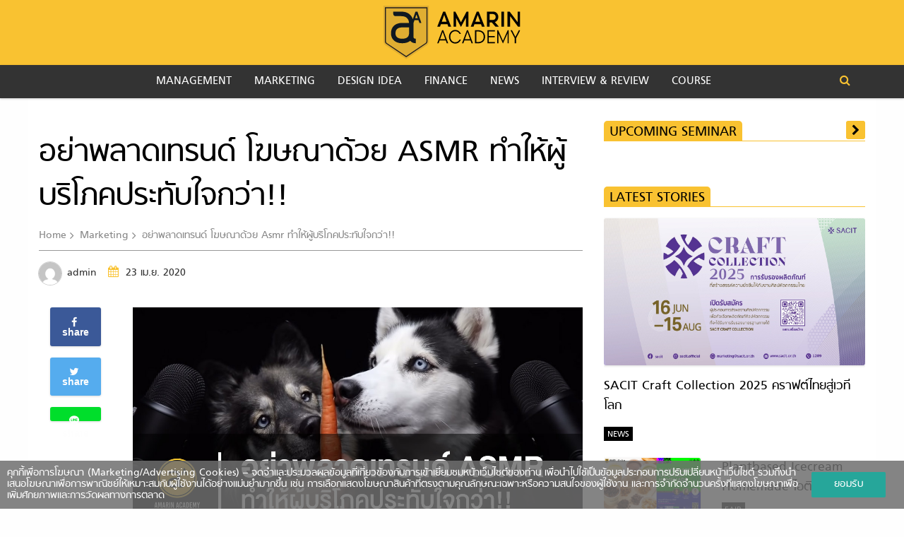

--- FILE ---
content_type: text/html; charset=UTF-8
request_url: https://amarinacademy.com/7013/marketing/%E0%B9%82%E0%B8%86%E0%B8%A9%E0%B8%93%E0%B8%B2%E0%B8%94%E0%B9%89%E0%B8%A7%E0%B8%A2-asmr/
body_size: 22763
content:
<!doctype html>
<html lang="en-US">
<head>
	<meta charset="UTF-8">
	<meta name="viewport" content="width=device-width, initial-scale=1">
	<meta http-equiv="X-UA-Compatible" content="IE=9" />
	<link rel="profile" href="http://gmpg.org/xfn/11">

	<link rel="apple-touch-icon" sizes="57x57" href="https://amarinacademy.com/app/themes/arun-amarin/dist/images/favicon/apple-icon-57x57.png">
	<link rel="apple-touch-icon" sizes="60x60" href="https://amarinacademy.com/app/themes/arun-amarin/dist/images/favicon/apple-icon-60x60.png">
	<link rel="apple-touch-icon" sizes="72x72" href="https://amarinacademy.com/app/themes/arun-amarin/dist/images/favicon/apple-icon-72x72.png">
	<link rel="apple-touch-icon" sizes="76x76" href="https://amarinacademy.com/app/themes/arun-amarin/dist/images/favicon/apple-icon-76x76.png">
	<link rel="apple-touch-icon" sizes="114x114" href="https://amarinacademy.com/app/themes/arun-amarin/dist/images/favicon/apple-icon-114x114.png">
	<link rel="apple-touch-icon" sizes="120x120" href="https://amarinacademy.com/app/themes/arun-amarin/dist/images/favicon/apple-icon-120x120.png">
	<link rel="apple-touch-icon" sizes="144x144" href="https://amarinacademy.com/app/themes/arun-amarin/dist/images/favicon/apple-icon-144x144.png">
	<link rel="apple-touch-icon" sizes="152x152" href="https://amarinacademy.com/app/themes/arun-amarin/dist/images/favicon/apple-icon-152x152.png">
	<link rel="apple-touch-icon" sizes="180x180" href="https://amarinacademy.com/app/themes/arun-amarin/dist/images/favicon/apple-icon-180x180.png">
	<link rel="icon" type="image/png" sizes="192x192"  href="https://amarinacademy.com/app/themes/arun-amarin/dist/images/favicon/android-icon-192x192.png">
	<link rel="icon" type="image/png" sizes="32x32" href="https://amarinacademy.com/app/themes/arun-amarin/dist/images/favicon/favicon-32x32.png">
	<link rel="icon" type="image/png" sizes="96x96" href="https://amarinacademy.com/app/themes/arun-amarin/dist/images/favicon/favicon-96x96.png">
	<link rel="icon" type="image/png" sizes="16x16" href="https://amarinacademy.com/app/themes/arun-amarin/dist/images/favicon/favicon-16x16.png">
	<link rel="manifest" href="https://amarinacademy.com/app/themes/arun-amarin/dist/images/favicon/manifest.json">
	<meta name="msapplication-TileColor" content="#ffffff">
	<meta name="msapplication-TileImage" content="https://amarinacademy.com/app/themes/arun-amarin/dist/images/favicon/ms-icon-144x144.png">
	<meta name="theme-color" content="#ffffff">

		<!-- structured data schema -->
		<script type="application/ld+json">
	{
		"@context": "http://schema.org",
		"@type": "Article",
		"mainEntityOfPage": {
			"@type": "WebPage",
			"@id": https://amarinacademy.com/7013/marketing/%e0%b9%82%e0%b8%86%e0%b8%a9%e0%b8%93%e0%b8%b2%e0%b8%94%e0%b9%89%e0%b8%a7%e0%b8%a2-asmr/		},
		"headline": "\u0e2d\u0e22\u0e48\u0e32\u0e1e\u0e25\u0e32\u0e14\u0e40\u0e17\u0e23\u0e19\u0e14\u0e4c \u0e42\u0e06\u0e29\u0e13\u0e32\u0e14\u0e49\u0e27\u0e22 ASMR \u0e17\u0e33\u0e43\u0e2b\u0e49\u0e1c\u0e39\u0e49\u0e1a\u0e23\u0e34\u0e42\u0e20\u0e04\u0e1b\u0e23\u0e30\u0e17\u0e31\u0e1a\u0e43\u0e08\u0e01\u0e27\u0e48\u0e32!!",
		"image": {
			"@type": "ImageObject",
			"url": "https:\/\/amarinacademy.com\/app\/uploads\/2020\/04\/ASMR.jpg",
			"width": 1200,
			"height": 630		},
		"datePublished": "2020-04-23T13:08:01+07:00",
		"dateModified": "2020-04-23T13:08:17+07:00",
		"author": { "@type": "Person", "name": "" },
		"publisher": {
			"@type": "Organization",
			"name": "Praewwedding",
			"logo": {
				"@type": "ImageObject",
				"url": "https:\/\/amarinacademy.com\/app\/themes\/arun-amarin\/dist\/images\/logo-line.png",
				"width": 520,
				"height": 200
			}
		},
		"description": "<span style=\"font-weight: 400;\">\u00a0 \u00a0 \u00a0 \u00a0 \u0e2b\u0e19\u0e36\u0e48\u0e07\u0e43\u0e19\u0e40\u0e17\u0e23\u0e19\u0e14\u0e4c\u0e17\u0e35\u0e48\u0e21\u0e32\u0e41\u0e23\u0e07\u0e21\u0e32\u0e01\u0e43\u0e19\u0e0a\u0e48\u0e27\u0e07\u0e44\u0e21\u0e48\u0e01\u0e35\u0e48\u0e1b\u0e35\u0e21\u0e32\u0e19\u0e35\u0e49 \u0e04\u0e37\u0e2d\u0e04\u0e25\u0e34\u0e1b\u0e27\u0e34\u0e14\u0e35\u0e42\u0e2d ASMR \u0e17\u0e35\u0e48\u0e21\u0e35\u0e1c\u0e39\u0e49\u0e2a\u0e19\u0e43\u0e08\u0e17\u0e31\u0e48\u0e27\u0e42\u0e25\u0e01 \u0e40\u0e17\u0e23\u0e19\u0e14\u0e4c ASMR \u0e19\u0e35\u0e49\u0e04\u0e37\u0e2d\u0e2d\u0e30\u0e44\u0e23? \u0e41\u0e25\u0e30 \u0e42\u0e06\u0e29\u0e13\u0e32\u0e14\u0e49\u0e27\u0e22 ASMR \u0e08\u0e30\u0e0a\u0e48\u0e27\u0e22\u0e17\u0e33\u0e01\u0e32\u0e23\u0e15\u0e25\u0e32\u0e14\u0e43\u0e2b\u0e49\u0e1c\u0e39\u0e49\u0e1a\u0e23\u0e34\u0e42\u0e20\u0e04\u0e1b\u0e23\u0e30\u0e17\u0e31\u0e1a\u0e43\u0e08\u0e41\u0e25\u0e30\u0e08\u0e14\u0e08\u0e33\u0e41\u0e1a\u0e23\u0e19\u0e14\u0e4c\u0e44\u0e14\u0e49\u0e14\u0e35\u0e02\u0e36\u0e49\u0e19\u0e2d\u0e22\u0e48\u0e32\u0e07\u0e44\u0e23 \u0e15\u0e34\u0e14\u0e15\u0e32\u0e21\u0e44\u0e14\u0e49\u0e08\u0e32\u0e01\u0e1a\u0e17\u0e04\u0e27\u0e32\u0e21\u0e19\u0e35\u0e49\u0e04\u0e23\u0e31\u0e1a\u00a0<\/span>\r\n<h2 style=\"text-align: center;\">\u0e42\u0e06\u0e29\u0e13\u0e32\u0e14\u0e49\u0e27\u0e22 ASMR\r\n\u0e17\u0e33\u0e43\u0e2b\u0e49\u0e1c\u0e39\u0e49\u0e1a\u0e23\u0e34\u0e42\u0e20\u0e04\u0e1b\u0e23\u0e30\u0e17\u0e31\u0e1a\u0e43\u0e08\u0e01\u0e27\u0e48\u0e32!!<\/h2>\r\n<b><span style=\"background-color: #ffcc00;\">\r\nASMR \u0e04\u0e37\u0e2d\u0e2d\u0e30\u0e44\u0e23?<\/span>\r\n<\/b><span style=\"font-weight: 400;\">\u00a0 \u00a0 \u00a0 \u00a0 \u0e04\u0e33\u0e27\u0e48\u0e32 \u201cASMR\u201d \u0e22\u0e48\u0e2d\u0e21\u0e32\u0e08\u0e32\u0e01 Autonomous Sensory Meridian Response \u0e2b\u0e23\u0e37\u0e2d\u0e01\u0e32\u0e23\u0e15\u0e2d\u0e1a\u0e2a\u0e19\u0e2d\u0e07\u0e15\u0e48\u0e2d\u0e1b\u0e23\u0e30\u0e2a\u0e32\u0e17\u0e23\u0e31\u0e1a\u0e04\u0e27\u0e32\u0e21\u0e23\u0e39\u0e49\u0e2a\u0e36\u0e01\u0e2d\u0e31\u0e15\u0e42\u0e19\u0e21\u0e31\u0e15\u0e34 \u0e42\u0e14\u0e22\u0e43\u0e0a\u0e49\u0e20\u0e32\u0e1e\u0e41\u0e25\u0e30\u0e40\u0e2a\u0e35\u0e22\u0e07\u0e40\u0e1b\u0e47\u0e19\u0e2a\u0e34\u0e48\u0e07\u0e01\u0e23\u0e30\u0e15\u0e38\u0e49\u0e19\u0e43\u0e2b\u0e49\u0e2a\u0e21\u0e2d\u0e07\u0e40\u0e01\u0e34\u0e14\u0e04\u0e27\u0e32\u0e21\u0e23\u0e39\u0e49\u0e2a\u0e36\u0e01\u0e1c\u0e48\u0e2d\u0e19\u0e04\u0e25\u0e32\u0e22 \u0e40\u0e2b\u0e21\u0e37\u0e2d\u0e19\u0e44\u0e14\u0e49\u0e23\u0e31\u0e1a\u0e01\u0e32\u0e23\u0e19\u0e27\u0e14 \u0e40\u0e0a\u0e48\u0e19 \u0e01\u0e32\u0e23\u0e14\u0e39\u0e20\u0e32\u0e1e\u0e17\u0e35\u0e48\u0e21\u0e35\u0e01\u0e32\u0e23\u0e40\u0e04\u0e25\u0e37\u0e48\u0e2d\u0e19\u0e44\u0e2b\u0e27\u0e0a\u0e49\u0e32\u0e46 \u0e40\u0e1b\u0e47\u0e19\u0e08\u0e31\u0e07\u0e2b\u0e27\u0e30 \u0e2b\u0e23\u0e37\u0e2d\u0e40\u0e2a\u0e35\u0e22\u0e07\u0e01\u0e23\u0e30\u0e0b\u0e34\u0e1a\u0e43\u0e2a\u0e48\u0e44\u0e21\u0e42\u0e04\u0e23\u0e42\u0e1f\u0e19 \u0e40\u0e2a\u0e35\u0e22\u0e07\u0e40\u0e04\u0e35\u0e49\u0e22\u0e27\u0e2d\u0e32\u0e2b\u0e32\u0e23 \u0e40\u0e2a\u0e35\u0e22\u0e07\u0e41\u0e04\u0e30\u0e2b\u0e39 \u0e40\u0e2a\u0e35\u0e22\u0e07\u0e40\u0e04\u0e32\u0e30\u0e2a\u0e31\u0e21\u0e1c\u0e31\u0e2a\u0e2a\u0e34\u0e48\u0e07\u0e02\u0e2d\u0e07 \u0e2b\u0e23\u0e37\u0e2d\u0e40\u0e2a\u0e35\u0e22\u0e07\u0e17\u0e35\u0e48\u0e14\u0e31\u0e07\u0e40\u0e1b\u0e47\u0e19\u0e08\u0e31\u0e07\u0e2b\u0e27\u0e30\u0e0b\u0e49\u0e33\u0e46 \u0e42\u0e14\u0e22\u0e15\u0e49\u0e2d\u0e07\u0e43\u0e0a\u0e49\u0e44\u0e21\u0e42\u0e04\u0e23\u0e42\u0e1f\u0e19\u0e1e\u0e34\u0e40\u0e28\u0e29\u0e17\u0e35\u0e48\u0e2a\u0e32\u0e21\u0e32\u0e23\u0e16\u0e40\u0e01\u0e47\u0e1a\u0e40\u0e2a\u0e35\u0e22\u0e07\u0e41\u0e1c\u0e48\u0e27\u0e40\u0e1a\u0e32\u0e44\u0e14\u0e49\u0e41\u0e1a\u0e1a\u0e41\u0e22\u0e01\u0e25\u0e33\u0e42\u0e1e\u0e07\u0e1d\u0e31\u0e48\u0e07\u0e0b\u0e49\u0e32\u0e22\u0e02\u0e27\u0e32\u00a0\u00a0<\/span>\r\n\r\n[embed]https:\/\/www.youtube.com\/watch?v=adRAtNLGpWo[\/embed]\r\n\r\n<b><span style=\"background-color: #ffcc00;\">\u0e17\u0e33\u0e44\u0e21\u0e40\u0e17\u0e23\u0e19\u0e14\u0e4c ASMR \u0e16\u0e36\u0e07\u0e40\u0e1b\u0e47\u0e19\u0e17\u0e35\u0e48\u0e19\u0e34\u0e22\u0e21?<\/span>\r\n<\/b><span style=\"font-weight: 400;\">\u00a0 \u00a0 \u00a0 \u00a0 ASMR \u0e44\u0e21\u0e48\u0e43\u0e0a\u0e48\u0e40\u0e23\u0e37\u0e48\u0e2d\u0e07\u0e43\u0e2b\u0e21\u0e48\u0e2a\u0e31\u0e01\u0e40\u0e17\u0e48\u0e32\u0e44\u0e2b\u0e23\u0e48 \u0e41\u0e15\u0e48\u0e40\u0e23\u0e34\u0e48\u0e21\u0e40\u0e1b\u0e47\u0e19\u0e17\u0e35\u0e48\u0e19\u0e34\u0e22\u0e21\u0e43\u0e19\u0e01\u0e25\u0e38\u0e48\u0e21\u0e04\u0e19\u0e23\u0e38\u0e48\u0e19\u0e43\u0e2b\u0e21\u0e48\u0e21\u0e32\u0e01\u0e02\u0e36\u0e49\u0e19\u0e0a\u0e48\u0e27\u0e07\u0e2b\u0e25\u0e32\u0e22\u0e1b\u0e35\u0e21\u0e32\u0e19\u0e35\u0e49 \u0e42\u0e14\u0e22\u0e40\u0e23\u0e32\u0e08\u0e30\u0e40\u0e2b\u0e47\u0e19\u0e04\u0e25\u0e34\u0e1b\u0e01\u0e32\u0e23\u0e17\u0e33 ASMR \u0e21\u0e32\u0e01\u0e21\u0e32\u0e22\u0e43\u0e19 Youtube \u0e17\u0e35\u0e48\u0e2a\u0e23\u0e49\u0e32\u0e07\u0e2a\u0e23\u0e23\u0e04\u0e4c\u0e08\u0e32\u0e01 Youtuber \u0e2b\u0e25\u0e32\u0e01\u0e2b\u0e25\u0e32\u0e22\u0e1b\u0e23\u0e30\u0e40\u0e17\u0e28 \u0e42\u0e14\u0e22\u0e40\u0e09\u0e1e\u0e32\u0e30\u0e43\u0e19\u0e1b\u0e23\u0e30\u0e40\u0e17\u0e28\u0e40\u0e01\u0e32\u0e2b\u0e25\u0e35\u0e17\u0e35\u0e48\u0e19\u0e34\u0e22\u0e21\u0e01\u0e31\u0e19\u0e21\u0e32\u0e01 \u0e0b\u0e36\u0e48\u0e07\u0e04\u0e25\u0e34\u0e1b\u0e27\u0e34\u0e14\u0e35\u0e42\u0e2d\u0e1b\u0e23\u0e30\u0e40\u0e20\u0e17\u0e19\u0e35\u0e49\u0e23\u0e27\u0e21\u0e41\u0e25\u0e49\u0e27\u0e21\u0e35\u0e21\u0e32\u0e01\u0e01\u0e27\u0e48\u0e32\u0e2a\u0e34\u0e1a\u0e25\u0e49\u0e32\u0e19\u0e04\u0e25\u0e34\u0e1b \u0e41\u0e25\u0e30\u0e22\u0e2d\u0e14\u0e01\u0e32\u0e23\u0e40\u0e02\u0e49\u0e32\u0e0a\u0e21\u0e21\u0e32\u0e01\u0e01\u0e27\u0e48\u0e32\u0e1e\u0e31\u0e19\u0e25\u0e49\u0e32\u0e19\u0e27\u0e34\u0e27 \u0e04\u0e27\u0e32\u0e21\u0e19\u0e34\u0e22\u0e21\u0e02\u0e2d\u0e07\u0e04\u0e25\u0e34\u0e1b\u0e2a\u0e48\u0e27\u0e19\u0e2b\u0e19\u0e36\u0e48\u0e07\u0e40\u0e01\u0e34\u0e14\u0e08\u0e32\u0e01\u0e1b\u0e31\u0e0d\u0e2b\u0e32\u0e19\u0e2d\u0e19\u0e44\u0e21\u0e48\u0e2b\u0e25\u0e31\u0e1a \u0e0b\u0e36\u0e48\u0e07\u0e2a\u0e30\u0e17\u0e49\u0e2d\u0e19\u0e1b\u0e31\u0e0d\u0e2b\u0e32\u0e04\u0e27\u0e32\u0e21\u0e40\u0e04\u0e23\u0e35\u0e22\u0e14\u0e02\u0e2d\u0e07\u0e04\u0e19\u0e23\u0e38\u0e48\u0e19\u0e43\u0e2b\u0e21\u0e48<\/span>\r\n\r\n<span style=\"font-weight: 400;\">\u00a0 \u00a0 \u00a0 \u00a0 \u0e1b\u0e23\u0e30\u0e40\u0e17\u0e28\u0e44\u0e17\u0e22\u0e40\u0e2d\u0e07\u0e01\u0e47\u0e21\u0e35\u0e2a\u0e15\u0e23\u0e35\u0e21\u0e40\u0e21\u0e2d\u0e23\u0e4c\u0e17\u0e33 ASMR \u0e17\u0e31\u0e49\u0e07\u0e41\u0e1a\u0e1a\u0e27\u0e34\u0e14\u0e35\u0e42\u0e2d\u0e41\u0e25\u0e30\u0e44\u0e25\u0e1f\u0e4c\u0e2a\u0e14 \u0e40\u0e1e\u0e37\u0e48\u0e2d\u0e0a\u0e48\u0e27\u0e22\u0e43\u0e2b\u0e49\u0e04\u0e19\u0e14\u0e39\u0e1c\u0e48\u0e2d\u0e19\u0e04\u0e25\u0e32\u0e22 \u0e21\u0e35\u0e2a\u0e21\u0e32\u0e18\u0e34 \u0e41\u0e25\u0e30\u0e19\u0e2d\u0e19\u0e2b\u0e25\u0e31\u0e1a\u0e44\u0e14\u0e49\u0e07\u0e48\u0e32\u0e22\u0e02\u0e36\u0e49\u0e19 \u0e41\u0e21\u0e49\u0e01\u0e23\u0e30\u0e17\u0e31\u0e48\u0e07\u0e14\u0e32\u0e23\u0e32\u0e1c\u0e39\u0e49\u0e21\u0e35\u0e0a\u0e37\u0e48\u0e2d\u0e40\u0e2a\u0e35\u0e22\u0e07\u0e2b\u0e25\u0e32\u0e22\u0e04\u0e19\u0e01\u0e47\u0e2b\u0e31\u0e19\u0e21\u0e32\u0e17\u0e33 ASMR \u0e14\u0e49\u0e27\u0e22 \u0e41\u0e15\u0e48\u0e04\u0e25\u0e34\u0e1b ASMR \u0e40\u0e2d\u0e07\u0e01\u0e47\u0e21\u0e35\u0e2b\u0e25\u0e32\u0e22\u0e41\u0e1a\u0e1a \u0e41\u0e25\u0e30\u0e44\u0e21\u0e48\u0e43\u0e0a\u0e48\u0e17\u0e38\u0e01\u0e04\u0e19\u0e17\u0e35\u0e48\u0e08\u0e30\u0e0a\u0e2d\u0e1a\u0e01\u0e32\u0e23\u0e17\u0e33 ASMR \u0e19\u0e35\u0e49 \u0e1a\u0e32\u0e07\u0e04\u0e19\u0e01\u0e47\u0e23\u0e39\u0e49\u0e2a\u0e36\u0e01\u0e27\u0e48\u0e32\u0e43\u0e2b\u0e49\u0e04\u0e27\u0e32\u0e21\u0e23\u0e39\u0e49\u0e2a\u0e36\u0e01\u0e1b\u0e23\u0e30\u0e2b\u0e25\u0e32\u0e14 \u0e19\u0e48\u0e32\u0e23\u0e33\u0e04\u0e32\u0e0d\u0e2b\u0e23\u0e37\u0e2d\u0e19\u0e48\u0e32\u0e02\u0e19\u0e25\u0e38\u0e01 \u0e41\u0e15\u0e48\u0e2d\u0e22\u0e48\u0e32\u0e07\u0e44\u0e23\u0e01\u0e47\u0e15\u0e32\u0e21 ASMR \u0e01\u0e47\u0e40\u0e1b\u0e47\u0e19\u0e17\u0e35\u0e48\u0e23\u0e39\u0e49\u0e08\u0e31\u0e01\u0e43\u0e19\u0e27\u0e07\u0e01\u0e27\u0e49\u0e32\u0e07\u0e21\u0e32\u0e01\u0e02\u0e36\u0e49\u0e19 \u0e23\u0e27\u0e21\u0e16\u0e36\u0e07\u0e40\u0e17\u0e23\u0e19\u0e14\u0e4c\u0e01\u0e32\u0e23\u0e43\u0e0a\u0e49 ASMR \u0e40\u0e1e\u0e37\u0e48\u0e2d\u0e42\u0e06\u0e29\u0e13\u0e32\u0e2a\u0e34\u0e19\u0e04\u0e49\u0e32\u0e15\u0e48\u0e32\u0e07\u0e46 \u0e01\u0e47\u0e40\u0e1b\u0e47\u0e19\u0e17\u0e35\u0e48\u0e19\u0e34\u0e22\u0e21\u0e21\u0e32\u0e01\u0e02\u0e36\u0e49\u0e19\u0e40\u0e0a\u0e48\u0e19\u0e01\u0e31\u0e19\u00a0\u00a0<\/span>\r\n\r\n<span style=\"background-color: #ffcc00;\"><b>\u0e07\u0e32\u0e19 \u0e42\u0e06\u0e29\u0e13\u0e32\u0e14\u0e49\u0e27\u0e22 ASMR\r\n<\/b><\/span><span style=\"font-weight: 400;\">\u00a0 \u00a0 \u00a0 \u00a0 \u0e07\u0e32\u0e19\u0e42\u0e06\u0e29\u0e13\u0e32\u0e17\u0e35\u0e48\u0e41\u0e17\u0e23\u0e01 ASMR \u0e01\u0e47\u0e44\u0e14\u0e49\u0e23\u0e31\u0e1a\u0e04\u0e27\u0e32\u0e21\u0e19\u0e34\u0e22\u0e21\u0e40\u0e1e\u0e34\u0e48\u0e21\u0e02\u0e36\u0e49\u0e19 \u0e40\u0e19\u0e37\u0e48\u0e2d\u0e07\u0e08\u0e32\u0e01 ASMR \u0e2a\u0e32\u0e21\u0e32\u0e23\u0e16\u0e2a\u0e23\u0e49\u0e32\u0e07\u0e2a\u0e23\u0e23\u0e04\u0e4c\u0e08\u0e32\u0e01\u0e2d\u0e38\u0e1b\u0e01\u0e23\u0e13\u0e4c\u0e2d\u0e30\u0e44\u0e23\u0e01\u0e47\u0e44\u0e14\u0e49\u0e41\u0e17\u0e1a\u0e08\u0e30\u0e17\u0e38\u0e01\u0e2d\u0e22\u0e48\u0e32\u0e07 \u0e17\u0e33\u0e43\u0e2b\u0e49\u0e43\u0e0a\u0e49\u0e44\u0e14\u0e49\u0e01\u0e31\u0e1a\u0e07\u0e32\u0e19\u0e42\u0e06\u0e29\u0e13\u0e32\u0e2a\u0e34\u0e19\u0e04\u0e49\u0e32\u0e2b\u0e25\u0e32\u0e01\u0e2b\u0e25\u0e32\u0e22\u0e1b\u0e23\u0e30\u0e40\u0e20\u0e17 \u0e42\u0e14\u0e22\u0e2a\u0e48\u0e27\u0e19\u0e43\u0e2b\u0e0d\u0e48\u0e08\u0e30\u0e40\u0e1b\u0e47\u0e19\u0e01\u0e32\u0e23\u0e43\u0e0a\u0e49\u0e40\u0e2a\u0e35\u0e22\u0e07\u0e1b\u0e23\u0e30\u0e01\u0e2d\u0e1a\u0e01\u0e32\u0e23\u0e42\u0e06\u0e29\u0e13\u0e32\u0e17\u0e35\u0e48\u0e0a\u0e31\u0e14\u0e40\u0e08\u0e19 \u0e17\u0e33\u0e43\u0e2b\u0e49\u0e40\u0e01\u0e34\u0e14\u0e04\u0e27\u0e32\u0e21\u0e23\u0e39\u0e49\u0e2a\u0e36\u0e01\u0e40\u0e1e\u0e25\u0e34\u0e14\u0e40\u0e1e\u0e25\u0e34\u0e19\u0e02\u0e13\u0e30\u0e17\u0e35\u0e48\u0e23\u0e31\u0e1a\u0e0a\u0e21 \u0e41\u0e25\u0e30\u0e44\u0e21\u0e48\u0e23\u0e39\u0e49\u0e2a\u0e36\u0e01\u0e27\u0e48\u0e32\u0e40\u0e1b\u0e47\u0e19\u0e01\u0e32\u0e23\u0e02\u0e32\u0e22\u0e2a\u0e34\u0e19\u0e04\u0e49\u0e32\u0e08\u0e19\u0e40\u0e01\u0e34\u0e19\u0e44\u0e1b \u0e15\u0e31\u0e27\u0e2d\u0e22\u0e48\u0e32\u0e07\u0e40\u0e0a\u0e48\u0e19\r\n<\/span>\r\n<ul>\r\n \t<li style=\"font-weight: 400;\"><span style=\"font-weight: 400;\"><span style=\"font-weight: 400;\"><strong>iPhone<\/strong> \u0e1b\u0e25\u0e48\u0e2d\u0e22\u0e04\u0e25\u0e34\u0e1b\u0e42\u0e06\u0e29\u0e13\u0e32\u0e43\u0e19\u0e41\u0e04\u0e21\u0e40\u0e1b\u0e0d \u201cShot on iPhone\u201d \u0e17\u0e35\u0e48\u0e43\u0e0a\u0e49\u0e44\u0e2d\u0e42\u0e1f\u0e19\u0e43\u0e19\u0e01\u0e32\u0e23\u0e16\u0e48\u0e32\u0e22\u0e04\u0e25\u0e34\u0e1b ASMR \u0e41\u0e1a\u0e1a\u0e15\u0e48\u0e32\u0e07\u0e46 \u0e17\u0e31\u0e49\u0e07\u0e1a\u0e23\u0e23\u0e22\u0e32\u0e01\u0e32\u0e28\u0e41\u0e25\u0e30\u0e40\u0e2a\u0e35\u0e22\u0e07\u0e43\u0e19\u0e18\u0e23\u0e23\u0e21\u0e0a\u0e32\u0e15\u0e34 \u0e01\u0e32\u0e23\u0e17\u0e33\u0e07\u0e32\u0e19\u0e1d\u0e35\u0e21\u0e37\u0e2d \u0e40\u0e2a\u0e35\u0e22\u0e07\u0e01\u0e23\u0e30\u0e0b\u0e34\u0e1a\u0e40\u0e25\u0e48\u0e32\u0e04\u0e27\u0e32\u0e21\u0e40\u0e1b\u0e47\u0e19\u0e21\u0e32\u0e02\u0e2d\u0e07\u0e2a\u0e16\u0e32\u0e19\u0e17\u0e35\u0e48 \u0e42\u0e14\u0e22\u0e2a\u0e37\u0e48\u0e2d\u0e16\u0e36\u0e07\u0e20\u0e32\u0e1e\u0e41\u0e25\u0e30\u0e40\u0e2a\u0e35\u0e22\u0e07\u0e04\u0e21\u0e0a\u0e31\u0e14\u0e17\u0e35\u0e48\u0e16\u0e48\u0e32\u0e22\u0e44\u0e14\u0e49\u0e14\u0e49\u0e27\u0e22\u0e42\u0e17\u0e23\u0e28\u0e31\u0e1e\u0e17\u0e4c\u0e23\u0e38\u0e48\u0e19\u0e19\u0e35\u0e49 \u0e40\u0e1b\u0e47\u0e19\u0e44\u0e2d\u0e40\u0e14\u0e35\u0e22\u0e01\u0e32\u0e23\u0e02\u0e32\u0e22\u0e02\u0e2d\u0e07\u0e17\u0e35\u0e48\u0e43\u0e2b\u0e49\u0e1c\u0e39\u0e49\u0e1a\u0e23\u0e34\u0e42\u0e20\u0e04\u0e2a\u0e31\u0e21\u0e1c\u0e31\u0e2a\u0e14\u0e49\u0e27\u0e22\u0e15\u0e31\u0e27\u0e40\u0e2d\u0e07 \u0e42\u0e14\u0e22\u0e44\u0e21\u0e48\u0e15\u0e49\u0e2d\u0e07\u0e22\u0e31\u0e14\u0e40\u0e22\u0e35\u0e22\u0e14\u0e2a\u0e34\u0e19\u0e04\u0e49\u0e32\u0e40\u0e25\u0e22<\/span><\/span><\/li>\r\n<\/ul>\r\n[embed]https:\/\/www.youtube.com\/watch?v=C4QcnglJtfo&amp;amp;t=401s[\/embed]\r\n\r\n&nbsp;\r\n<ul>\r\n \t<li style=\"font-weight: 400;\"><span style=\"font-weight: 400;\"><span style=\"font-weight: 400;\"><strong>Ikea<\/strong> \u0e17\u0e33\u0e27\u0e34\u0e14\u0e35\u0e42\u0e2d\u0e41\u0e19\u0e27 ASMR \u0e40\u0e1e\u0e37\u0e48\u0e2d\u0e19\u0e33\u0e40\u0e2a\u0e19\u0e2d\u0e40\u0e1f\u0e2d\u0e23\u0e4c\u0e19\u0e34\u0e40\u0e08\u0e2d\u0e23\u0e4c \u0e40\u0e04\u0e23\u0e37\u0e48\u0e2d\u0e07\u0e43\u0e0a\u0e49\u0e15\u0e48\u0e32\u0e07\u0e46 \u0e2a\u0e33\u0e2b\u0e23\u0e31\u0e1a\u0e43\u0e19\u0e2b\u0e2d\u0e1e\u0e31\u0e01 \u0e42\u0e14\u0e22\u0e21\u0e35\u0e40\u0e2a\u0e35\u0e22\u0e07\u0e01\u0e23\u0e30\u0e0b\u0e34\u0e1a\u0e02\u0e2d\u0e07\u0e40\u0e14\u0e47\u0e01\u0e2a\u0e32\u0e27\u0e1a\u0e23\u0e23\u0e22\u0e32\u0e22\u0e1e\u0e23\u0e49\u0e2d\u0e21\u0e01\u0e31\u0e1a\u0e21\u0e35\u0e40\u0e2a\u0e35\u0e22\u0e07\u0e25\u0e39\u0e1a\u0e1c\u0e49\u0e32 \u0e40\u0e1f\u0e2d\u0e23\u0e4c\u0e19\u0e34\u0e40\u0e08\u0e2d\u0e23\u0e4c \u0e40\u0e2a\u0e35\u0e22\u0e07\u0e1b\u0e34\u0e14\u0e40\u0e1b\u0e34\u0e14\u0e42\u0e04\u0e21\u0e44\u0e1f \u0e40\u0e2a\u0e35\u0e22\u0e07\u0e40\u0e04\u0e32\u0e30\u0e2d\u0e38\u0e1b\u0e01\u0e23\u0e13\u0e4c\u0e15\u0e48\u0e32\u0e07\u0e46 \u0e1b\u0e23\u0e30\u0e01\u0e2d\u0e1a\u0e01\u0e31\u0e1a\u0e20\u0e32\u0e1e\u0e17\u0e35\u0e48\u0e41\u0e2a\u0e14\u0e07\u0e23\u0e32\u0e22\u0e25\u0e30\u0e40\u0e2d\u0e35\u0e22\u0e14\u0e02\u0e2d\u0e07\u0e40\u0e1f\u0e2d\u0e23\u0e4c\u0e19\u0e34\u0e40\u0e08\u0e2d\u0e23\u0e4c\u0e41\u0e15\u0e48\u0e25\u0e30\u0e0a\u0e34\u0e49\u0e19 \u0e0b\u0e36\u0e48\u0e07\u0e04\u0e25\u0e34\u0e1b\u0e19\u0e35\u0e49\u0e21\u0e35\u0e04\u0e27\u0e32\u0e21\u0e22\u0e32\u0e27\u0e21\u0e32\u0e01\u0e16\u0e36\u0e07 25 \u0e19\u0e32\u0e17\u0e35 \u0e41\u0e15\u0e48\u0e21\u0e35\u0e04\u0e19\u0e14\u0e39\u0e40\u0e01\u0e37\u0e2d\u0e1a\u0e2a\u0e32\u0e21\u0e25\u0e49\u0e32\u0e19\u0e04\u0e19! \u0e41\u0e25\u0e30\u0e21\u0e35\u0e04\u0e2d\u0e21\u0e40\u0e21\u0e19\u0e17\u0e4c\u0e41\u0e2a\u0e14\u0e07\u0e04\u0e27\u0e32\u0e21\u0e0a\u0e37\u0e48\u0e19\u0e0a\u0e21\u0e2a\u0e19\u0e43\u0e08\u0e21\u0e32\u0e01\u0e21\u0e32\u0e22<\/span><\/span><\/li>\r\n<\/ul>\r\n[embed]https:\/\/www.youtube.com\/watch?time_continue=458&v=uLFaj3Z_tWw&feature=emb_logo[\/embed]\r\n\r\n&nbsp;\r\n<ul>\r\n \t<li style=\"font-weight: 400;\"><span style=\"font-weight: 400;\"><span style=\"font-weight: 400;\"><span style=\"font-weight: 400;\"><span style=\"font-weight: 400;\"><span style=\"font-weight: 400;\"><span style=\"font-weight: 400;\"><strong>ASMR \u0e17\u0e35\u0e48\u0e43\u0e0a\u0e49\u0e40\u0e2a\u0e35\u0e22\u0e07\u0e08\u0e32\u0e01\u0e01\u0e32\u0e23\u0e17\u0e33\u0e2d\u0e32\u0e2b\u0e32\u0e23 \u0e2b\u0e23\u0e37\u0e2d\u0e02\u0e13\u0e30\u0e01\u0e34\u0e19\u0e2d\u0e32\u0e2b\u0e32\u0e23<\/strong> \u0e16\u0e37\u0e2d\u0e40\u0e1b\u0e47\u0e19\u0e04\u0e25\u0e34\u0e1b\u0e17\u0e35\u0e48\u0e1e\u0e1a\u0e44\u0e14\u0e49\u0e21\u0e32\u0e01 \u0e43\u0e19\u0e42\u0e06\u0e29\u0e13\u0e32\u0e2d\u0e32\u0e2b\u0e32\u0e23\u0e2a\u0e48\u0e27\u0e19\u0e43\u0e2b\u0e0d\u0e48\u0e01\u0e47\u0e19\u0e34\u0e22\u0e21\u0e43\u0e0a\u0e49\u0e40\u0e2a\u0e35\u0e22\u0e07\u0e01\u0e34\u0e19 \u0e40\u0e2a\u0e35\u0e22\u0e07\u0e40\u0e04\u0e35\u0e49\u0e22\u0e27\u0e17\u0e35\u0e48\u0e01\u0e23\u0e38\u0e1a\u0e01\u0e23\u0e2d\u0e1a \u0e17\u0e35\u0e48\u0e01\u0e23\u0e30\u0e15\u0e38\u0e49\u0e19\u0e43\u0e2b\u0e49\u0e1c\u0e39\u0e49\u0e1a\u0e23\u0e34\u0e42\u0e20\u0e04\u0e23\u0e39\u0e49\u0e2a\u0e36\u0e01\u0e2b\u0e34\u0e27 \u0e41\u0e25\u0e30\u0e2d\u0e22\u0e32\u0e01\u0e08\u0e30\u0e27\u0e34\u0e48\u0e07\u0e44\u0e1b\u0e0b\u0e37\u0e49\u0e2d\u0e21\u0e32\u0e40\u0e04\u0e35\u0e49\u0e22\u0e27\u0e43\u0e2b\u0e49\u0e01\u0e23\u0e2d\u0e1a\u0e2a\u0e30\u0e43\u0e08\u0e41\u0e1a\u0e1a\u0e43\u0e19\u0e42\u0e06\u0e29\u0e13\u0e32\u0e1a\u0e49\u0e32\u0e07 \u0e1e\u0e1a\u0e44\u0e14\u0e49\u0e43\u0e19\u0e41\u0e1a\u0e23\u0e19\u0e14\u0e4c\u0e44\u0e01\u0e48\u0e17\u0e2d\u0e14 \u0e21\u0e31\u0e19\u0e1d\u0e23\u0e31\u0e48\u0e07\u0e17\u0e2d\u0e14 \u0e2b\u0e23\u0e37\u0e2d\u0e2d\u0e32\u0e2b\u0e32\u0e23\u0e08\u0e32\u0e19\u0e23\u0e49\u0e2d\u0e19\u0e15\u0e48\u0e32\u0e07\u0e46 \u0e17\u0e35\u0e48\u0e21\u0e35\u0e40\u0e2a\u0e35\u0e22\u0e07\u0e2d\u0e32\u0e2b\u0e32\u0e23\u0e40\u0e27\u0e25\u0e32\u0e40\u0e08\u0e2d\u0e04\u0e27\u0e32\u0e21\u0e23\u0e49\u0e2d\u0e19\u0e43\u0e19\u0e40\u0e15\u0e32 \u0e0a\u0e48\u0e27\u0e22\u0e40\u0e1e\u0e34\u0e48\u0e21\u0e04\u0e27\u0e32\u0e21\u0e2d\u0e22\u0e32\u0e01\u0e2d\u0e32\u0e2b\u0e32\u0e23\u0e43\u0e2b\u0e49\u0e01\u0e31\u0e1a\u0e1c\u0e39\u0e49\u0e1a\u0e23\u0e34\u0e42\u0e20\u0e04\u0e44\u0e14\u0e49\u0e14\u0e35\u0e01\u0e27\u0e48\u0e32 \u0e23\u0e27\u0e21\u0e16\u0e36\u0e07\u0e01\u0e32\u0e23\u0e43\u0e0a\u0e49 ASMR \u0e23\u0e30\u0e2b\u0e27\u0e48\u0e32\u0e07\u0e01\u0e32\u0e23\u0e17\u0e33\u0e2d\u0e32\u0e2b\u0e32\u0e23\u0e43\u0e19\u0e01\u0e32\u0e23\u0e42\u0e06\u0e29\u0e13\u0e32\u0e23\u0e49\u0e32\u0e19\u0e2d\u0e32\u0e2b\u0e32\u0e23\u0e01\u0e47\u0e40\u0e1b\u0e47\u0e19\u0e2a\u0e34\u0e48\u0e07\u0e17\u0e35\u0e48\u0e19\u0e48\u0e32\u0e2a\u0e19\u0e43\u0e08<\/span><\/span><\/span><\/span><\/span><\/span><\/li>\r\n<\/ul>\r\n[embed]https:\/\/www.youtube.com\/watch?v=MiCbQc3jjn0[\/embed]\r\n\r\n<span style=\"font-weight: 400;\">\u00a0 \u00a0 \u00a0 \u00a0 \u0e43\u0e19\u0e22\u0e38\u0e04\u0e17\u0e35\u0e48\u0e15\u0e49\u0e2d\u0e07\u0e41\u0e02\u0e48\u0e07\u0e02\u0e31\u0e19\u0e01\u0e31\u0e19\u0e17\u0e32\u0e07<a href=\"https:\/\/amarinacademy.com\/5654\/marketing\/7socialmediamarketing\/\" target=\"_blank\" rel=\"noopener\">\u0e01\u0e32\u0e23\u0e15\u0e25\u0e32\u0e14\u0e2d\u0e2d\u0e19\u0e44\u0e25\u0e19\u0e4c<\/a> \u0e17\u0e33\u0e43\u0e2b\u0e49\u0e40\u0e08\u0e49\u0e32\u0e02\u0e2d\u0e07\u0e18\u0e38\u0e23\u0e01\u0e34\u0e08\u0e15\u0e49\u0e2d\u0e07\u0e27\u0e32\u0e07\u0e41\u0e1c\u0e19\u0e2b\u0e32\u0e01\u0e25\u0e22\u0e38\u0e17\u0e18\u0e4c\u0e17\u0e32\u0e07\u0e01\u0e32\u0e23\u0e15\u0e25\u0e32\u0e14 \u0e17\u0e35\u0e48\u0e08\u0e30\u0e17\u0e33\u0e43\u0e2b\u0e49\u0e1c\u0e39\u0e49\u0e1a\u0e23\u0e34\u0e42\u0e20\u0e04\u0e40\u0e01\u0e34\u0e14\u0e01\u0e32\u0e23\u0e23\u0e31\u0e1a\u0e23\u0e39\u0e49\u0e41\u0e25\u0e30\u0e08\u0e14\u0e08\u0e33\u0e41\u0e1a\u0e23\u0e19\u0e14\u0e4c\u0e44\u0e14\u0e49 ASMR Marketing \u0e08\u0e36\u0e07\u0e40\u0e1b\u0e47\u0e19\u0e2d\u0e35\u0e01\u0e27\u0e34\u0e18\u0e35\u0e17\u0e35\u0e48\u0e2a\u0e32\u0e21\u0e32\u0e23\u0e16\u0e19\u0e33\u0e44\u0e1b\u0e1b\u0e23\u0e30\u0e22\u0e38\u0e01\u0e15\u0e4c\u0e01\u0e31\u0e1a\u0e07\u0e32\u0e19\u0e42\u0e06\u0e29\u0e13\u0e32\u0e44\u0e14\u0e49\u0e2d\u0e35\u0e01\u0e2b\u0e25\u0e32\u0e22\u0e1b\u0e23\u0e30\u0e40\u0e20\u0e17\u0e43\u0e19\u0e2d\u0e19\u0e32\u0e04\u0e15<\/span>"	}
	</script>
	
	<!-- Google Tag Manager -->
	<script>(function(w,d,s,l,i){w[l]=w[l]||[];w[l].push({'gtm.start':
	new Date().getTime(),event:'gtm.js'});var f=d.getElementsByTagName(s)[0],
	j=d.createElement(s),dl=l!='dataLayer'?'&l='+l:'';j.async=true;j.src=
	'https://www.googletagmanager.com/gtm.js?id='+i+dl;f.parentNode.insertBefore(j,f);
	})(window,document,'script','dataLayer','GTM-N6D9R7K');</script>
	<!-- End Google Tag Manager -->

	<!-- FACEBOOK PAGE -->
	<div id="fb-root"></div>
	<script>(function(d, s, id) {
	  var js, fjs = d.getElementsByTagName(s)[0];
	  if (d.getElementById(id)) return;
	  js = d.createElement(s); js.id = id;
	  js.src = 'https://connect.facebook.net/th_TH/sdk.js#xfbml=1&version=v3.1';
	  fjs.parentNode.insertBefore(js, fjs);
	}(document, 'script', 'facebook-jssdk'));</script>
	<!-- END FACEBOOK PAGE -->

	<meta name='robots' content='index, follow, max-image-preview:large, max-snippet:-1, max-video-preview:-1' />

	<!-- This site is optimized with the Yoast SEO plugin v18.9 - https://yoast.com/wordpress/plugins/seo/ -->
	<title>อย่าพลาดเทรนด์ โฆษณาด้วย ASMR ทำให้ผู้บริโภคประทับใจกว่า!!</title>
	<meta name="description" content="ASMR หนึ่งในเทรนด์ที่มาแรงทั่วโลกนี้คืออะไร? และการ โฆษณาด้วย ASMR ทำให้ผู้บริโภคประทับใจและจดจำแบรนด์ได้ดีขึ้นอย่างไร ติดตามต่อได้จากบทความนี้!!" />
	<link rel="canonical" href="https://amarinacademy.com/7013/marketing/โฆษณาด้วย-asmr/" />
	<meta property="og:locale" content="en_US" />
	<meta property="og:type" content="article" />
	<meta property="og:title" content="อย่าพลาดเทรนด์ โฆษณาด้วย ASMR ทำให้ผู้บริโภคประทับใจกว่า!!" />
	<meta property="og:description" content="ASMR หนึ่งในเทรนด์ที่มาแรงทั่วโลกนี้คืออะไร? และการ โฆษณาด้วย ASMR ทำให้ผู้บริโภคประทับใจและจดจำแบรนด์ได้ดีขึ้นอย่างไร ติดตามต่อได้จากบทความนี้!!" />
	<meta property="og:url" content="https://amarinacademy.com/7013/marketing/โฆษณาด้วย-asmr/" />
	<meta property="og:site_name" content="Amarin Academy" />
	<meta property="article:publisher" content="https://www.facebook.com/Amarinacademy/" />
	<meta property="article:published_time" content="2020-04-23T06:08:01+00:00" />
	<meta property="article:modified_time" content="2020-04-23T06:08:17+00:00" />
	<meta property="og:image" content="https://amarinacademy.com/app/uploads/2020/04/ASMR.jpg" />
	<meta property="og:image:width" content="1200" />
	<meta property="og:image:height" content="630" />
	<meta property="og:image:type" content="image/jpeg" />
	<meta name="twitter:card" content="summary" />
	<meta name="twitter:label1" content="Written by" />
	<meta name="twitter:data1" content="admin" />
	<script type="application/ld+json" class="yoast-schema-graph">{"@context":"https://schema.org","@graph":[{"@type":"Organization","@id":"https://amarinacademy.com/#organization","name":"Amarin Academy","url":"https://amarinacademy.com/","sameAs":["https://www.facebook.com/Amarinacademy/"],"logo":{"@type":"ImageObject","inLanguage":"en-US","@id":"https://amarinacademy.com/#/schema/logo/image/","url":"https://amarinacademy.com/app/uploads/2019/01/22852896_1543807212351327_3334119723463237413_n.png","contentUrl":"https://amarinacademy.com/app/uploads/2019/01/22852896_1543807212351327_3334119723463237413_n.png","width":960,"height":960,"caption":"Amarin Academy"},"image":{"@id":"https://amarinacademy.com/#/schema/logo/image/"}},{"@type":"WebSite","@id":"https://amarinacademy.com/#website","url":"https://amarinacademy.com/","name":"Amarin Academy","description":"Community สำหรับผู้ประกอบการ ที่อยากสร้างความสำเร็จให้ธุรกิจ","publisher":{"@id":"https://amarinacademy.com/#organization"},"potentialAction":[{"@type":"SearchAction","target":{"@type":"EntryPoint","urlTemplate":"https://amarinacademy.com/?s={search_term_string}"},"query-input":"required name=search_term_string"}],"inLanguage":"en-US"},{"@type":"ImageObject","inLanguage":"en-US","@id":"https://amarinacademy.com/7013/marketing/%e0%b9%82%e0%b8%86%e0%b8%a9%e0%b8%93%e0%b8%b2%e0%b8%94%e0%b9%89%e0%b8%a7%e0%b8%a2-asmr/#primaryimage","url":"https://amarinacademy.com/app/uploads/2020/04/ASMR.jpg","contentUrl":"https://amarinacademy.com/app/uploads/2020/04/ASMR.jpg","width":1200,"height":630},{"@type":"WebPage","@id":"https://amarinacademy.com/7013/marketing/%e0%b9%82%e0%b8%86%e0%b8%a9%e0%b8%93%e0%b8%b2%e0%b8%94%e0%b9%89%e0%b8%a7%e0%b8%a2-asmr/#webpage","url":"https://amarinacademy.com/7013/marketing/%e0%b9%82%e0%b8%86%e0%b8%a9%e0%b8%93%e0%b8%b2%e0%b8%94%e0%b9%89%e0%b8%a7%e0%b8%a2-asmr/","name":"อย่าพลาดเทรนด์ โฆษณาด้วย ASMR ทำให้ผู้บริโภคประทับใจกว่า!!","isPartOf":{"@id":"https://amarinacademy.com/#website"},"primaryImageOfPage":{"@id":"https://amarinacademy.com/7013/marketing/%e0%b9%82%e0%b8%86%e0%b8%a9%e0%b8%93%e0%b8%b2%e0%b8%94%e0%b9%89%e0%b8%a7%e0%b8%a2-asmr/#primaryimage"},"datePublished":"2020-04-23T06:08:01+00:00","dateModified":"2020-04-23T06:08:17+00:00","description":"ASMR หนึ่งในเทรนด์ที่มาแรงทั่วโลกนี้คืออะไร? และการ โฆษณาด้วย ASMR ทำให้ผู้บริโภคประทับใจและจดจำแบรนด์ได้ดีขึ้นอย่างไร ติดตามต่อได้จากบทความนี้!!","breadcrumb":{"@id":"https://amarinacademy.com/7013/marketing/%e0%b9%82%e0%b8%86%e0%b8%a9%e0%b8%93%e0%b8%b2%e0%b8%94%e0%b9%89%e0%b8%a7%e0%b8%a2-asmr/#breadcrumb"},"inLanguage":"en-US","potentialAction":[{"@type":"ReadAction","target":["https://amarinacademy.com/7013/marketing/%e0%b9%82%e0%b8%86%e0%b8%a9%e0%b8%93%e0%b8%b2%e0%b8%94%e0%b9%89%e0%b8%a7%e0%b8%a2-asmr/"]}]},{"@type":"BreadcrumbList","@id":"https://amarinacademy.com/7013/marketing/%e0%b9%82%e0%b8%86%e0%b8%a9%e0%b8%93%e0%b8%b2%e0%b8%94%e0%b9%89%e0%b8%a7%e0%b8%a2-asmr/#breadcrumb","itemListElement":[{"@type":"ListItem","position":1,"name":"Home","item":"https://amarinacademy.com/"},{"@type":"ListItem","position":2,"name":"อย่าพลาดเทรนด์ โฆษณาด้วย ASMR ทำให้ผู้บริโภคประทับใจกว่า!!"}]},{"@type":"Article","@id":"https://amarinacademy.com/7013/marketing/%e0%b9%82%e0%b8%86%e0%b8%a9%e0%b8%93%e0%b8%b2%e0%b8%94%e0%b9%89%e0%b8%a7%e0%b8%a2-asmr/#article","isPartOf":{"@id":"https://amarinacademy.com/7013/marketing/%e0%b9%82%e0%b8%86%e0%b8%a9%e0%b8%93%e0%b8%b2%e0%b8%94%e0%b9%89%e0%b8%a7%e0%b8%a2-asmr/#webpage"},"author":{"@id":"https://amarinacademy.com/#/schema/person/42579e10f8108119a2f43fde42d2aded"},"headline":"อย่าพลาดเทรนด์ โฆษณาด้วย ASMR ทำให้ผู้บริโภคประทับใจกว่า!!","datePublished":"2020-04-23T06:08:01+00:00","dateModified":"2020-04-23T06:08:17+00:00","mainEntityOfPage":{"@id":"https://amarinacademy.com/7013/marketing/%e0%b9%82%e0%b8%86%e0%b8%a9%e0%b8%93%e0%b8%b2%e0%b8%94%e0%b9%89%e0%b8%a7%e0%b8%a2-asmr/#webpage"},"wordCount":87,"publisher":{"@id":"https://amarinacademy.com/#organization"},"image":{"@id":"https://amarinacademy.com/7013/marketing/%e0%b9%82%e0%b8%86%e0%b8%a9%e0%b8%93%e0%b8%b2%e0%b8%94%e0%b9%89%e0%b8%a7%e0%b8%a2-asmr/#primaryimage"},"thumbnailUrl":"https://amarinacademy.com/app/uploads/2020/04/ASMR.jpg","keywords":["ASMR","ASMR Marketing","การตลาด","เทรนด์โฆษณา"],"articleSection":["Marketing","News"],"inLanguage":"en-US"},{"@type":"Person","@id":"https://amarinacademy.com/#/schema/person/42579e10f8108119a2f43fde42d2aded","name":"admin","image":{"@type":"ImageObject","inLanguage":"en-US","@id":"https://amarinacademy.com/#/schema/person/image/","url":"https://secure.gravatar.com/avatar/f234ad454b3c72b8abaefb8cb03cb53a?s=96&d=mm&r=g","contentUrl":"https://secure.gravatar.com/avatar/f234ad454b3c72b8abaefb8cb03cb53a?s=96&d=mm&r=g","caption":"admin"},"url":"https://amarinacademy.com/author/admin/"}]}</script>
	<!-- / Yoast SEO plugin. -->


<link rel='dns-prefetch' href='//s.w.org' />
<link rel="alternate" type="application/rss+xml" title="Amarin Academy &raquo; Feed" href="https://amarinacademy.com/feed/" />
<link rel="alternate" type="application/rss+xml" title="Amarin Academy &raquo; Comments Feed" href="https://amarinacademy.com/comments/feed/" />
<link rel='stylesheet' id='wp-block-library-css'  href='https://amarinacademy.com/wp/wp-includes/css/dist/block-library/style.min.css?ver=5.9.9' type='text/css' media='all' />
<style id='global-styles-inline-css' type='text/css'>
body{--wp--preset--color--black: #000000;--wp--preset--color--cyan-bluish-gray: #abb8c3;--wp--preset--color--white: #ffffff;--wp--preset--color--pale-pink: #f78da7;--wp--preset--color--vivid-red: #cf2e2e;--wp--preset--color--luminous-vivid-orange: #ff6900;--wp--preset--color--luminous-vivid-amber: #fcb900;--wp--preset--color--light-green-cyan: #7bdcb5;--wp--preset--color--vivid-green-cyan: #00d084;--wp--preset--color--pale-cyan-blue: #8ed1fc;--wp--preset--color--vivid-cyan-blue: #0693e3;--wp--preset--color--vivid-purple: #9b51e0;--wp--preset--gradient--vivid-cyan-blue-to-vivid-purple: linear-gradient(135deg,rgba(6,147,227,1) 0%,rgb(155,81,224) 100%);--wp--preset--gradient--light-green-cyan-to-vivid-green-cyan: linear-gradient(135deg,rgb(122,220,180) 0%,rgb(0,208,130) 100%);--wp--preset--gradient--luminous-vivid-amber-to-luminous-vivid-orange: linear-gradient(135deg,rgba(252,185,0,1) 0%,rgba(255,105,0,1) 100%);--wp--preset--gradient--luminous-vivid-orange-to-vivid-red: linear-gradient(135deg,rgba(255,105,0,1) 0%,rgb(207,46,46) 100%);--wp--preset--gradient--very-light-gray-to-cyan-bluish-gray: linear-gradient(135deg,rgb(238,238,238) 0%,rgb(169,184,195) 100%);--wp--preset--gradient--cool-to-warm-spectrum: linear-gradient(135deg,rgb(74,234,220) 0%,rgb(151,120,209) 20%,rgb(207,42,186) 40%,rgb(238,44,130) 60%,rgb(251,105,98) 80%,rgb(254,248,76) 100%);--wp--preset--gradient--blush-light-purple: linear-gradient(135deg,rgb(255,206,236) 0%,rgb(152,150,240) 100%);--wp--preset--gradient--blush-bordeaux: linear-gradient(135deg,rgb(254,205,165) 0%,rgb(254,45,45) 50%,rgb(107,0,62) 100%);--wp--preset--gradient--luminous-dusk: linear-gradient(135deg,rgb(255,203,112) 0%,rgb(199,81,192) 50%,rgb(65,88,208) 100%);--wp--preset--gradient--pale-ocean: linear-gradient(135deg,rgb(255,245,203) 0%,rgb(182,227,212) 50%,rgb(51,167,181) 100%);--wp--preset--gradient--electric-grass: linear-gradient(135deg,rgb(202,248,128) 0%,rgb(113,206,126) 100%);--wp--preset--gradient--midnight: linear-gradient(135deg,rgb(2,3,129) 0%,rgb(40,116,252) 100%);--wp--preset--duotone--dark-grayscale: url('#wp-duotone-dark-grayscale');--wp--preset--duotone--grayscale: url('#wp-duotone-grayscale');--wp--preset--duotone--purple-yellow: url('#wp-duotone-purple-yellow');--wp--preset--duotone--blue-red: url('#wp-duotone-blue-red');--wp--preset--duotone--midnight: url('#wp-duotone-midnight');--wp--preset--duotone--magenta-yellow: url('#wp-duotone-magenta-yellow');--wp--preset--duotone--purple-green: url('#wp-duotone-purple-green');--wp--preset--duotone--blue-orange: url('#wp-duotone-blue-orange');--wp--preset--font-size--small: 13px;--wp--preset--font-size--medium: 20px;--wp--preset--font-size--large: 36px;--wp--preset--font-size--x-large: 42px;}.has-black-color{color: var(--wp--preset--color--black) !important;}.has-cyan-bluish-gray-color{color: var(--wp--preset--color--cyan-bluish-gray) !important;}.has-white-color{color: var(--wp--preset--color--white) !important;}.has-pale-pink-color{color: var(--wp--preset--color--pale-pink) !important;}.has-vivid-red-color{color: var(--wp--preset--color--vivid-red) !important;}.has-luminous-vivid-orange-color{color: var(--wp--preset--color--luminous-vivid-orange) !important;}.has-luminous-vivid-amber-color{color: var(--wp--preset--color--luminous-vivid-amber) !important;}.has-light-green-cyan-color{color: var(--wp--preset--color--light-green-cyan) !important;}.has-vivid-green-cyan-color{color: var(--wp--preset--color--vivid-green-cyan) !important;}.has-pale-cyan-blue-color{color: var(--wp--preset--color--pale-cyan-blue) !important;}.has-vivid-cyan-blue-color{color: var(--wp--preset--color--vivid-cyan-blue) !important;}.has-vivid-purple-color{color: var(--wp--preset--color--vivid-purple) !important;}.has-black-background-color{background-color: var(--wp--preset--color--black) !important;}.has-cyan-bluish-gray-background-color{background-color: var(--wp--preset--color--cyan-bluish-gray) !important;}.has-white-background-color{background-color: var(--wp--preset--color--white) !important;}.has-pale-pink-background-color{background-color: var(--wp--preset--color--pale-pink) !important;}.has-vivid-red-background-color{background-color: var(--wp--preset--color--vivid-red) !important;}.has-luminous-vivid-orange-background-color{background-color: var(--wp--preset--color--luminous-vivid-orange) !important;}.has-luminous-vivid-amber-background-color{background-color: var(--wp--preset--color--luminous-vivid-amber) !important;}.has-light-green-cyan-background-color{background-color: var(--wp--preset--color--light-green-cyan) !important;}.has-vivid-green-cyan-background-color{background-color: var(--wp--preset--color--vivid-green-cyan) !important;}.has-pale-cyan-blue-background-color{background-color: var(--wp--preset--color--pale-cyan-blue) !important;}.has-vivid-cyan-blue-background-color{background-color: var(--wp--preset--color--vivid-cyan-blue) !important;}.has-vivid-purple-background-color{background-color: var(--wp--preset--color--vivid-purple) !important;}.has-black-border-color{border-color: var(--wp--preset--color--black) !important;}.has-cyan-bluish-gray-border-color{border-color: var(--wp--preset--color--cyan-bluish-gray) !important;}.has-white-border-color{border-color: var(--wp--preset--color--white) !important;}.has-pale-pink-border-color{border-color: var(--wp--preset--color--pale-pink) !important;}.has-vivid-red-border-color{border-color: var(--wp--preset--color--vivid-red) !important;}.has-luminous-vivid-orange-border-color{border-color: var(--wp--preset--color--luminous-vivid-orange) !important;}.has-luminous-vivid-amber-border-color{border-color: var(--wp--preset--color--luminous-vivid-amber) !important;}.has-light-green-cyan-border-color{border-color: var(--wp--preset--color--light-green-cyan) !important;}.has-vivid-green-cyan-border-color{border-color: var(--wp--preset--color--vivid-green-cyan) !important;}.has-pale-cyan-blue-border-color{border-color: var(--wp--preset--color--pale-cyan-blue) !important;}.has-vivid-cyan-blue-border-color{border-color: var(--wp--preset--color--vivid-cyan-blue) !important;}.has-vivid-purple-border-color{border-color: var(--wp--preset--color--vivid-purple) !important;}.has-vivid-cyan-blue-to-vivid-purple-gradient-background{background: var(--wp--preset--gradient--vivid-cyan-blue-to-vivid-purple) !important;}.has-light-green-cyan-to-vivid-green-cyan-gradient-background{background: var(--wp--preset--gradient--light-green-cyan-to-vivid-green-cyan) !important;}.has-luminous-vivid-amber-to-luminous-vivid-orange-gradient-background{background: var(--wp--preset--gradient--luminous-vivid-amber-to-luminous-vivid-orange) !important;}.has-luminous-vivid-orange-to-vivid-red-gradient-background{background: var(--wp--preset--gradient--luminous-vivid-orange-to-vivid-red) !important;}.has-very-light-gray-to-cyan-bluish-gray-gradient-background{background: var(--wp--preset--gradient--very-light-gray-to-cyan-bluish-gray) !important;}.has-cool-to-warm-spectrum-gradient-background{background: var(--wp--preset--gradient--cool-to-warm-spectrum) !important;}.has-blush-light-purple-gradient-background{background: var(--wp--preset--gradient--blush-light-purple) !important;}.has-blush-bordeaux-gradient-background{background: var(--wp--preset--gradient--blush-bordeaux) !important;}.has-luminous-dusk-gradient-background{background: var(--wp--preset--gradient--luminous-dusk) !important;}.has-pale-ocean-gradient-background{background: var(--wp--preset--gradient--pale-ocean) !important;}.has-electric-grass-gradient-background{background: var(--wp--preset--gradient--electric-grass) !important;}.has-midnight-gradient-background{background: var(--wp--preset--gradient--midnight) !important;}.has-small-font-size{font-size: var(--wp--preset--font-size--small) !important;}.has-medium-font-size{font-size: var(--wp--preset--font-size--medium) !important;}.has-large-font-size{font-size: var(--wp--preset--font-size--large) !important;}.has-x-large-font-size{font-size: var(--wp--preset--font-size--x-large) !important;}
</style>
<link rel='stylesheet' id='front-css-css'  href='https://amarinacademy.com/app/plugins/amarin-cookie-notice/css/front.css?ver=5.9.9' type='text/css' media='all' />
<link rel='stylesheet' id='cookie-notice-css-css'  href='https://amarinacademy.com/app/plugins/amarin-cookie-notice/css/style.css?ver=5.9.9' type='text/css' media='all' />
<link rel='stylesheet' id='wp-course-booking-css'  href='https://amarinacademy.com/app/plugins/amarin-course-booking/frontend/css/wp-course-booking-frontend.css?ver=1.0' type='text/css' media='all' />
<link rel='stylesheet' id='amarin-users-css'  href='https://amarinacademy.com/app/plugins/wp-plugin-amarin-users/frontend/css/amarin-users-frontend.css?ver=1.0' type='text/css' media='all' />
<link rel='stylesheet' id='app-css-css'  href='https://amarinacademy.com/app/themes/arun-amarin/dist/css/style.css?q=1768947663&#038;ver=5.9.9' type='text/css' media='all' />
<script type='text/javascript' src='https://amarinacademy.com/wp/wp-includes/js/jquery/jquery.min.js?ver=3.6.0' id='jquery-core-js'></script>
<script type='text/javascript' src='https://amarinacademy.com/wp/wp-includes/js/jquery/jquery-migrate.min.js?ver=3.3.2' id='jquery-migrate-js'></script>
<script type='text/javascript' src='https://amarinacademy.com/app/plugins/amarin-cookie-notice/js/cookie-notice.js?ver=5.9.9' id='cookie-notice-js-js'></script>
<script type='text/javascript' id='cookie-notice-front-js-extra'>
/* <![CDATA[ */
var cnArgs = {"ajaxurl":"https:\/\/amarinacademy.com\/wp\/wp-admin\/admin-ajax.php","cookieName":"cookie_notice_accepted","cookieValue":"TRUE","cookieTime":"31337313373","cookiePath":"\/","cookieDomain":""};
/* ]]> */
</script>
<script type='text/javascript' src='https://amarinacademy.com/app/plugins/amarin-cookie-notice/js/front.js?ver=5.9.9' id='cookie-notice-front-js'></script>
<link rel="https://api.w.org/" href="https://amarinacademy.com/wp-json/" /><link rel="alternate" type="application/json" href="https://amarinacademy.com/wp-json/wp/v2/posts/7013" /><link rel="EditURI" type="application/rsd+xml" title="RSD" href="https://amarinacademy.com/wp/xmlrpc.php?rsd" />
<link rel="wlwmanifest" type="application/wlwmanifest+xml" href="https://amarinacademy.com/wp/wp-includes/wlwmanifest.xml" /> 
<meta name="generator" content="WordPress 5.9.9" />
<link rel='shortlink' href='https://amarinacademy.com/?p=7013' />
<link rel="alternate" type="application/json+oembed" href="https://amarinacademy.com/wp-json/oembed/1.0/embed?url=https%3A%2F%2Famarinacademy.com%2F7013%2Fmarketing%2F%25e0%25b9%2582%25e0%25b8%2586%25e0%25b8%25a9%25e0%25b8%2593%25e0%25b8%25b2%25e0%25b8%2594%25e0%25b9%2589%25e0%25b8%25a7%25e0%25b8%25a2-asmr%2F" />
<link rel="alternate" type="text/xml+oembed" href="https://amarinacademy.com/wp-json/oembed/1.0/embed?url=https%3A%2F%2Famarinacademy.com%2F7013%2Fmarketing%2F%25e0%25b9%2582%25e0%25b8%2586%25e0%25b8%25a9%25e0%25b8%2593%25e0%25b8%25b2%25e0%25b8%2594%25e0%25b9%2589%25e0%25b8%25a7%25e0%25b8%25a2-asmr%2F&#038;format=xml" />
		<style type="text/css" id="wp-custom-css">
			.cookie-notice-container{
	font-size: 1rem;
	max-width: 100%;
  font-family: "sukhumvit", "sans-serif";
}

.cookie-notice-container .col {
	max-width: 100%;
}

.cookie-notice-container .btn {
	text-decoration: none;
	color: #fff;
	background-color: #26a69a;
	text-align: center;
	letter-spacing: .5px;
	transition: .2s ease-out;
	cursor: pointer;
	border: none;
	border-radius: 2px;
	display: inline-block;
	height: 36px;
	line-height: 36px;
	padding: 0 2rem;
	text-transform: uppercase;
	vertical-align: middle;
	-webkit-tap-highlight-color: transparent;
}
.banner-inread{
	text-align:center;
}
		</style>
		
		<script async="async" src="https://www.googletagservices.com/tag/js/gpt.js"></script>
<script>
	var googletag = googletag || {};
	googletag.cmd = googletag.cmd || [];
</script>
<script>
	googletag.cmd.push(function() {
		// var map_header = googletag.sizeMapping().
		// 	addSize([1200, 0], [[970, 90], [980, 90], [980, 250], [970, 250], [728, 90]]).
		// 	addSize([1024, 0], [728, 90]).
		// 	addSize([0, 0], [[320, 100], [320, 50]]).
		// 	build();
		// 	googletag.defineSlot('/268886756/AA/AA-Header', [[980, 250], [980, 90], [728, 90], [970, 250], [970, 90], [320, 100], [320, 50]], 'dfp-header').
		// 	defineSizeMapping(map_header).
		// 	addService(googletag.pubads());

		// var map_rectangle = googletag.sizeMapping().
		// 	addSize([0, 0], [[336, 280], [300, 250], [336, 280], [250, 250] ]).
		// 	build();
		// 	googletag.defineSlot('/268886756/AA/AA-Rectangle', [[250, 250], [336, 280], [300, 250]], 'dfp-rectangle').
		// 	defineSizeMapping(map_rectangle).
		// 	addService(googletag.pubads());

		// var map_center = googletag.sizeMapping().
		// 	addSize([1024, 0], [728, 90]).
		// 	addSize([0, 0], [[336, 280], [300, 250], [320, 50], [320, 100], [336, 280]]).
		// 	build();
		// 	googletag.defineSlot('/268886756/AA/AA-Center', [[320, 100], [320, 50], [336, 280], [300, 250], [728, 90]], 'dfp-center').
		//  	defineSizeMapping(map_center).
		// 	addService(googletag.pubads());

		// var map_inread_0 = googletag.sizeMapping().
		// 	addSize([0, 0], [[336, 280], [300, 250], [336, 280], [250, 250] ]).
		// 	build();
		// 	googletag.defineSlot('/268886756/AA/AA-Inread', [[250, 250], [336, 280], [300, 250]], 'dfp-inread-0').
		// 	defineSizeMapping(map_inread_0).
		// 	addService(googletag.pubads());

		// var map_inread_1 = googletag.sizeMapping().
		// 	addSize([0, 0], [[336, 280], [300, 250], [336, 280], [250, 250] ]).
		// 	build();
		// 	googletag.defineSlot('/268886756/AA/AmarinAcademy-Inread2', [[250, 250], [336, 280], [300, 250]], 'dfp-inread-1').
		// 	defineSizeMapping(map_inread_1).
		// 	addService(googletag.pubads());

		// var map_footer = googletag.sizeMapping().
		// 	addSize([1024, 0], [[728, 90], [970, 90], [970, 250]]).
		// 	addSize([0, 0], [[336, 280], [300, 250], [320, 50], [320, 100], [336, 280]]).
		// 	build();
		// 	googletag.defineSlot('/268886756/AA/AA-Footer', [[320, 100], [336, 280], [728, 90], [970, 250], [320, 50], [970, 90], [300, 250]], 'dfp-footer').
		//  	defineSizeMapping(map_footer).
		// 	addService(googletag.pubads());

		// var map_adhesion = googletag.sizeMapping().
		// 	addSize([640, 0], []).
		// 	addSize([0, 0], [[320, 50], [320, 100]]).
		// 	build();
		// 	googletag.defineSlot('/268886756/AA/AA-Popup', [[320, 50], [320, 100]], 'dfp-popup').
		// 	defineSizeMapping(map_adhesion).
		// 	addService(googletag.pubads());

		// googletag.defineSlot('/268886756/AA/AA-Outstream', [1, 1], 'dfp-outstream').addService(googletag.pubads());

		googletag.defineOutOfPageSlot('/268886756/AA/AA-LightBox', 'dfp-lightbox').addService(googletag.pubads());
    	
	   	googletag.pubads().enableSingleRequest();
		googletag.pubads().collapseEmptyDivs();
		googletag.enableServices();
	});
</script>
	
	            	
	<script type="text/javascript">
        var ads_special = 'hide';
	</script>
	<script>
		var demoads = false;
			</script>
</head>

<body class="post-template-default single single-post postid-7013 single-format-standard">

<!-- Google Tag Manager (noscript) -->
<noscript><iframe src="https://www.googletagmanager.com/ns.html?id=GTM-N6D9R7K"
height="0" width="0" style="display:none;visibility:hidden"></iframe></noscript>
<!-- End Google Tag Manager (noscript) -->

	<div class="off-canvas-wrapper">
		<div class="off-canvas position-left" id="offCanvas" data-off-canvas>
			<div class="row column">
				<div class="offcanvas-logo">
					<a href="https://amarinacademy.com/" rel="home" title="Amarin Academy">
						<img src="https://amarinacademy.com/app/themes/arun-amarin/dist/images/logo_amarinacademy.svg" alt="Amarin Academy">
					</a>
				</div>
			</div>

			<div class="offcanvas-social row small-up-5">
				<div class="column">
					<a target="_blank" href="https://www.facebook.com/amarinacademy/" title="Facebook">
						<span class="fa-stack">
							<i class="fa fa-circle fa-stack-2x"></i>
							<i class="fa fa-facebook fa-stack-1x fa-inverse"></i>
						</span>
					</a>
				</div>
				<div class="column line">
					<a target="_blank" href="https://line.me/R/ti/p/%40pjb6431s" title="Line" class="ic-line">
						<!-- <span class="fa-stack">
							<i class="fa fa-circle fa-stack-2x"></i>
							<i class="fa fa-instagram fa-stack-1x fa-inverse"></i>
						</span> -->
						<img src="https://amarinacademy.com/app/themes/arun-amarin/dist/images/ic_line_yellow.svg" alt="">
					</a>
				</div>
				<!-- <div class="column">
					<a target="_blank" href="" title="Twitter">
						<span class="fa-stack">
							<i class="fa fa-circle fa-stack-2x"></i>
							<i class="fa fa-twitter fa-stack-1x fa-inverse"></i>
						</span>
					</a>
				</div>
				<div class="column">
					<a target="_blank" href="" title="Youtube">
						<span class="fa-stack">
							<i class="fa fa-circle fa-stack-2x"></i>
							<i class="fa fa-youtube-play fa-stack-1x fa-inverse"></i>
						</span>
					</a>
				</div>
				<div class="column">
					<a target="_blank" href="" title="Youtube">
						<span class="fa-stack">
							<i class="fa fa-circle fa-stack-2x"></i>
							<i class="fa fa-pinterest fa-stack-1x fa-inverse"></i>
						</span>
					</a>
				</div> -->
			</div>

			<div class="row column">
				<hr>
			</div>

			<div class="offcanvas-navigator row column">
				<!-- Your menu or Off-canvas content goes here -->
				<ul id="primary-menu" class="vertical medium-horizontal menu" data-responsive-menu="accordion large-dropdown" data-disable-hover="false" data-click-open="true"><li id="menu-item-4551" class="menu-item menu-item-type-taxonomy menu-item-object-category menu-item-4551"><a href="https://amarinacademy.com/management/">Management</a></li>
<li id="menu-item-4552" class="menu-item menu-item-type-taxonomy menu-item-object-category current-post-ancestor current-menu-parent current-post-parent menu-item-4552"><a href="https://amarinacademy.com/marketing/">Marketing</a></li>
<li id="menu-item-4554" class="menu-item menu-item-type-taxonomy menu-item-object-category menu-item-4554"><a href="https://amarinacademy.com/design-idea/">Design Idea</a></li>
<li id="menu-item-4556" class="menu-item menu-item-type-taxonomy menu-item-object-category menu-item-4556"><a href="https://amarinacademy.com/finance/">Finance</a></li>
<li id="menu-item-4555" class="menu-item menu-item-type-taxonomy menu-item-object-category current-post-ancestor current-menu-parent current-post-parent menu-item-4555"><a href="https://amarinacademy.com/news/">News</a></li>
<li id="menu-item-4553" class="menu-item menu-item-type-taxonomy menu-item-object-category menu-item-4553"><a href="https://amarinacademy.com/interview-review/">Interview &#038; Review</a></li>
<li id="menu-item-4557" class="menu-item menu-item-type-taxonomy menu-item-object-category menu-item-4557"><a href="https://amarinacademy.com/course/">Course</a></li>
 </ul>			</div>
		</div>

		<div class="off-canvas position-right" id="offCanvasRight" data-off-canvas>
			<div class="row column">
				<div class="offcanvas-logo">
					<a href="https://amarinacademy.com/" rel="home" title="Amarin Academy">
						<img src="https://amarinacademy.com/app/themes/arun-amarin/dist/images/logo_amarinacademy.svg" alt="Amarin Academy">
					</a>
				</div>
			</div>

			<div class="offcanvas-search row column">
				<form action="https://amarinacademy.com" method="GET">
					<div class="input-group">
						<input id="search-box" class="input-group-field" type="text" name="s" placeholder="Search">
					</div>
				</form>
			</div>
		</div>
		<div class="off-canvas-content" data-off-canvas-content>
      	<!-- Your page content lives here -->
			<div id="page" class="site">
				<a class="skip-link screen-reader-text" href="#content">
					Skip to content				</a>
				<div id="site-branding-mobile">
					<div data-sticky-container>
						<div class="sticky sticky-topbar" data-sticky data-options="marginTop: 0; stickyOn: small;">
							<div class="header-mobile-main">
								<div id="site-branding" class="site-branding images-branding text-center">
									<div class="row align-middle">
										<div class="columns small-2">
											<button class="menu-icon hide-for-large" type="button" data-toggle="offCanvas"></button>
										</div>
										<div class="columns small-8">
																							<p class="site-title">
													<a href="https://amarinacademy.com/" rel="home" title="Amarin Academy">
														<img src="https://amarinacademy.com/app/themes/arun-amarin/dist/images/logo_amarinacademy.svg" alt="Amarin Academy">
													</a>
												</p>
																						</div>
										<div class="columns small-2">
																						<button class="hide-for-large" type="button" data-toggle="offCanvasRight">
												<span><i class="fa fa-search"></i></span>
											</button>
										</div>
									</div>
								</div>
								<div class="mobile-search">
									<div class="row column">
										<form action="https://amarinacademy.com" method="GET">
											<div class="input-group">
												<input id="search-box" class="input-group-field" type="text" name="s">
												<div class="input-group-button">
													<input type="submit" class="button" value="ค้นหา">
												</div>
											</div>
										</form>
									</div>
								</div>
							</div>
																							<div class="show-for-small-only">
									<div id="header-share-single" class="header-mobile-share">
										<div class="row align-middle text-center">
											<div class="columns small-2">
												<button class="menu-icon show-for-small-only" type="button" data-toggle="offCanvas"></button>
											</div>
											<div id="logo-icon" class="columns small-3">
												<a href="https://amarinacademy.com/" rel="home" title="Amarin Academy">
													<img src="https://amarinacademy.com/app/themes/arun-amarin/dist/images/logo_aa_icon.svg" alt="Amarin Academy">
												</a>
											</div>
											<div id="share-buttons" class="columns small-7">
												<button class="button tiny social facebook" data-url="https://facebook.com/share.php?u=https%3A%2F%2Famarinacademy.com%2F7013%2Fmarketing%2F%25e0%25b9%2582%25e0%25b8%2586%25e0%25b8%25a9%25e0%25b8%2593%25e0%25b8%25b2%25e0%25b8%2594%25e0%25b9%2589%25e0%25b8%25a7%25e0%25b8%25a2-asmr%2F">
													<i class="fa fa-facebook" aria-hidden="true"></i>
													<span>share</span>
												</button>
												<button class="button tiny social twitter" data-url="https://twitter.com/share?url=https%3A%2F%2Famarinacademy.com%2F7013%2Fmarketing%2F%25e0%25b9%2582%25e0%25b8%2586%25e0%25b8%25a9%25e0%25b8%2593%25e0%25b8%25b2%25e0%25b8%2594%25e0%25b9%2589%25e0%25b8%25a7%25e0%25b8%25a2-asmr%2F">
													<i class="fa fa-twitter" aria-hidden="true"></i>
													<span>share</span>
												</button>
												<button class="button tiny social line" data-url="https://lineit.line.me/share/ui?url=https%3A%2F%2Famarinacademy.com%2F7013%2Fmarketing%2F%25e0%25b9%2582%25e0%25b8%2586%25e0%25b8%25a9%25e0%25b8%2593%25e0%25b8%25b2%25e0%25b8%2594%25e0%25b9%2589%25e0%25b8%25a7%25e0%25b8%25a2-asmr%2F">
													<svg aria-labelledby="simpleicons-line-icon" height="18" width="14" role="img" viewBox="0 0 24 24" xmlns="http://www.w3.org/2000/svg"><title id="simpleicons-line-icon">Line icon</title><path d="M19.365 9.863c.349 0 .63.285.63.631 0 .345-.281.63-.63.63H17.61v1.125h1.755c.349 0 .63.283.63.63 0 .344-.281.629-.63.629h-2.386c-.345 0-.627-.285-.627-.629V8.108c0-.345.282-.63.63-.63h2.386c.346 0 .627.285.627.63 0 .349-.281.63-.63.63H17.61v1.125h1.755zm-3.855 3.016c0 .27-.174.51-.432.596-.064.021-.133.031-.199.031-.211 0-.391-.09-.51-.25l-2.443-3.317v2.94c0 .344-.279.629-.631.629-.346 0-.626-.285-.626-.629V8.108c0-.27.173-.51.43-.595.06-.023.136-.033.194-.033.195 0 .375.104.495.254l2.462 3.33V8.108c0-.345.282-.63.63-.63.345 0 .63.285.63.63v4.771zm-5.741 0c0 .344-.282.629-.631.629-.345 0-.627-.285-.627-.629V8.108c0-.345.282-.63.63-.63.346 0 .628.285.628.63v4.771zm-2.466.629H4.917c-.345 0-.63-.285-.63-.629V8.108c0-.345.285-.63.63-.63.348 0 .63.285.63.63v4.141h1.756c.348 0 .629.283.629.63 0 .344-.282.629-.629.629M24 10.314C24 4.943 18.615.572 12 .572S0 4.943 0 10.314c0 4.811 4.27 8.842 10.035 9.608.391.082.923.258 1.058.59.12.301.079.766.038 1.08l-.164 1.02c-.045.301-.24 1.186 1.049.645 1.291-.539 6.916-4.078 9.436-6.975C23.176 14.393 24 12.458 24 10.314"/></svg>
													<span>share</span>
												</button>
											</div>
										</div>
									</div>
								</div>
													</div>
					</div><!-- .site-branding -->
				</div>


				<header id="masthead" class="site-header show-for-large">
					<div data-sticky-container>
						<div class="sticky sticky-topbar" data-sticky data-top-anchor="site-branding:bottom" data-options="marginTop: 0;">
							<nav id="site-navigation" class="navigation-top">
								<div class="row column">
									<div class="top-bar" id="responsive-menu">
										<div class="top-bar-left">
											<ul id="primary-menu" class="vertical medium-horizontal menu" data-responsive-menu="accordion medium-dropdown" data-disable-hover="false" data-click-open="false"><li class="menu-item menu-item-type-taxonomy menu-item-object-category menu-item-4551"><a href="https://amarinacademy.com/management/">Management</a></li>
<li class="menu-item menu-item-type-taxonomy menu-item-object-category current-post-ancestor current-menu-parent current-post-parent menu-item-4552"><a href="https://amarinacademy.com/marketing/">Marketing</a></li>
<li class="menu-item menu-item-type-taxonomy menu-item-object-category menu-item-4554"><a href="https://amarinacademy.com/design-idea/">Design Idea</a></li>
<li class="menu-item menu-item-type-taxonomy menu-item-object-category menu-item-4556"><a href="https://amarinacademy.com/finance/">Finance</a></li>
<li class="menu-item menu-item-type-taxonomy menu-item-object-category current-post-ancestor current-menu-parent current-post-parent menu-item-4555"><a href="https://amarinacademy.com/news/">News</a></li>
<li class="menu-item menu-item-type-taxonomy menu-item-object-category menu-item-4553"><a href="https://amarinacademy.com/interview-review/">Interview &#038; Review</a></li>
<li class="menu-item menu-item-type-taxonomy menu-item-object-category menu-item-4557"><a href="https://amarinacademy.com/course/">Course</a></li>
 </ul>										</div>
										<div class="top-bar-right">
											<ul class="menu menu-search ">
												<li class="event-desktop-search">
													<span><i class="fa fa-search" aria-hidden="true"></i></span>
												</li>
											</ul>
										</div>
									</div>
									<div class="input-search">
										<form action="https://amarinacademy.com" method="GET">
											<input id="search-box" class="input-group-field" type="text" name="s" placeholder="&#xF002; Search">
										</form>
									</div>
								</div>
							</nav>
						</div>
					</div>

				</header><!-- #masthead -->
				
				<div id="content" class="site-content">

	<div id="primary" class="content-area row">
		<main id="main" class="site-main columns small-12 large-8">
			
<article id="post-7013" class="single post-7013 post type-post status-publish format-standard has-post-thumbnail hentry category-marketing category-news tag-asmr tag-asmr-marketing tag-216 tag-553">
	<div class="images-thumbnail show-for-small-only">
		<a class="post-thumbnail" href="https://amarinacademy.com/7013/marketing/%e0%b9%82%e0%b8%86%e0%b8%a9%e0%b8%93%e0%b8%b2%e0%b8%94%e0%b9%89%e0%b8%a7%e0%b8%a2-asmr/" aria-hidden="true">
			<img width="1200" height="630" src="https://amarinacademy.com/app/uploads/2020/04/ASMR.jpg" class="attachment-post-thumbnail size-post-thumbnail wp-post-image" alt="" srcset="https://amarinacademy.com/app/uploads/2020/04/ASMR.jpg 1200w, https://amarinacademy.com/app/uploads/2020/04/ASMR-300x158.jpg 300w, https://amarinacademy.com/app/uploads/2020/04/ASMR-768x403.jpg 768w, https://amarinacademy.com/app/uploads/2020/04/ASMR-1024x538.jpg 1024w" sizes="(max-width: 1200px) 100vw, 1200px" />		</a>
	</div>
	<header class="entry-header">
		<h1 class="entry-title">อย่าพลาดเทรนด์ โฆษณาด้วย ASMR ทำให้ผู้บริโภคประทับใจกว่า!!</h1>		<nav class="breadcrumbs" role="navigation"><a href="https://amarinacademy.com">Home</a><a href="https://amarinacademy.com/marketing/">Marketing</a><span>อย่าพลาดเทรนด์ โฆษณาด้วย asmr ทำให้ผู้บริโภคประทับใจกว่า!!</span></nav></nav>	</header><!-- .entry-header -->

  <div id="sticky-author" class="sticky-author">
						<div class="thumbnail thumbnail-circle">
					
					<img alt='' src='https://secure.gravatar.com/avatar/f234ad454b3c72b8abaefb8cb03cb53a?s=96&#038;d=mm&#038;r=g' srcset='https://secure.gravatar.com/avatar/f234ad454b3c72b8abaefb8cb03cb53a?s=192&#038;d=mm&#038;r=g 2x' class='avatar avatar-96 photo' height='96' width='96' loading='lazy'/>				</div>
				
		<div class="author-name">
			<a href="https://amarinacademy.com/author/admin/"
				title="admin">
				admin			</a>
		</div>

		<div class="publish-date">
			<i class="fa fa-calendar"></i>
			<span class="posted-on"><a href="https://amarinacademy.com/7013/marketing/%e0%b9%82%e0%b8%86%e0%b8%a9%e0%b8%93%e0%b8%b2%e0%b8%94%e0%b9%89%e0%b8%a7%e0%b8%a2-asmr/" rel="bookmark"><time class="entry-date published" datetime="2020-04-23T13:08:01+07:00">April 23, 2020</time><time class="updated" datetime="2020-04-23T13:08:17+07:00">April 23, 2020</time></a></span>		</div>

		<div class="social-share-button show-for-medium">
			<div class="fb-share-button" data-href="https://amarinacademy.com/7013/marketing/%e0%b9%82%e0%b8%86%e0%b8%a9%e0%b8%93%e0%b8%b2%e0%b8%94%e0%b9%89%e0%b8%a7%e0%b8%a2-asmr/" data-layout="button_count" data-size="small" data-mobile-iframe="true"><a target="_blank" href="https://www.facebook.com/sharer/sharer.php?u=https%3A%2F%2Fdevelopers.facebook.com%2Fdocs%2Fplugins%2F&amp;src=sdkpreparse" class="fb-xfbml-parse-ignore">Share</a></div>
		</div>
	</div>

	<div data-scroll="show-share-single" class="row">
		<div class="columns small-12 medium-10 large-10">
			<div class="adsbillobard_div">
			</div>
		</div>
	</div>
	<div class="row">
		<div id="author-owner" class="columns small-12 medium-2 large-2">
			<div data-sticky-container>
				<div class="sticky" data-sticky data-top-anchor="author-owner" data-options="data-sticky-on:large" data-btm-anchor="colophon">
					<div id="share-buttons" class="author-owner">
												<div class="share-row">
							<div class="space-share">
								<button type="button" class="button social facebook"
									data-url="https://www.facebook.com/sharer/sharer.php?u=https%3A%2F%2Famarinacademy.com%2F7013%2Fmarketing%2F%25e0%25b9%2582%25e0%25b8%2586%25e0%25b8%25a9%25e0%25b8%2593%25e0%25b8%25b2%25e0%25b8%2594%25e0%25b9%2589%25e0%25b8%25a7%25e0%25b8%25a2-asmr%2F">
									<i class="fa fa-facebook" aria-hidden="true"></i>
									<span class="hide-for-small-only">
										<br>share
									</span>
								</button>
							</div>
							<div class="space-share">
								<button type="button" class="button social twitter"
									data-url="https://twitter.com/share?url=https%3A%2F%2Famarinacademy.com%2F7013%2Fmarketing%2F%25e0%25b9%2582%25e0%25b8%2586%25e0%25b8%25a9%25e0%25b8%2593%25e0%25b8%25b2%25e0%25b8%2594%25e0%25b9%2589%25e0%25b8%25a7%25e0%25b8%25a2-asmr%2F">
									<i class="fa fa-twitter" aria-hidden="true"></i>
									<span class="hide-for-small-only">
										<br>share
									</span>
								</button>
							</div>
							<div class="space-share">
								<button type="button" class="button social line"
									data-url="https://lineit.line.me/share/ui?url=https%3A%2F%2Famarinacademy.com%2F7013%2Fmarketing%2F%25e0%25b9%2582%25e0%25b8%2586%25e0%25b8%25a9%25e0%25b8%2593%25e0%25b8%25b2%25e0%25b8%2594%25e0%25b9%2589%25e0%25b8%25a7%25e0%25b8%25a2-asmr%2F">
									<svg aria-labelledby="simpleicons-line-icon" height="18" width="14" role="img" viewBox="0 0 24 24" xmlns="http://www.w3.org/2000/svg"><title id="simpleicons-line-icon">Line icon</title><path d="M19.365 9.863c.349 0 .63.285.63.631 0 .345-.281.63-.63.63H17.61v1.125h1.755c.349 0 .63.283.63.63 0 .344-.281.629-.63.629h-2.386c-.345 0-.627-.285-.627-.629V8.108c0-.345.282-.63.63-.63h2.386c.346 0 .627.285.627.63 0 .349-.281.63-.63.63H17.61v1.125h1.755zm-3.855 3.016c0 .27-.174.51-.432.596-.064.021-.133.031-.199.031-.211 0-.391-.09-.51-.25l-2.443-3.317v2.94c0 .344-.279.629-.631.629-.346 0-.626-.285-.626-.629V8.108c0-.27.173-.51.43-.595.06-.023.136-.033.194-.033.195 0 .375.104.495.254l2.462 3.33V8.108c0-.345.282-.63.63-.63.345 0 .63.285.63.63v4.771zm-5.741 0c0 .344-.282.629-.631.629-.345 0-.627-.285-.627-.629V8.108c0-.345.282-.63.63-.63.346 0 .628.285.628.63v4.771zm-2.466.629H4.917c-.345 0-.63-.285-.63-.629V8.108c0-.345.285-.63.63-.63.348 0 .63.285.63.63v4.141h1.756c.348 0 .629.283.629.63 0 .344-.282.629-.629.629M24 10.314C24 4.943 18.615.572 12 .572S0 4.943 0 10.314c0 4.811 4.27 8.842 10.035 9.608.391.082.923.258 1.058.59.12.301.079.766.038 1.08l-.164 1.02c-.045.301-.24 1.186 1.049.645 1.291-.539 6.916-4.078 9.436-6.975C23.176 14.393 24 12.458 24 10.314"/></svg>
									<span class="hide-for-small-only">
										<br>share
									</span>
								</button>
							</div>

							<div class="social-share-button float-right show-for-small-only">
								<div class="fb-share-button" data-href="https://amarinacademy.com/7013/marketing/%e0%b9%82%e0%b8%86%e0%b8%a9%e0%b8%93%e0%b8%b2%e0%b8%94%e0%b9%89%e0%b8%a7%e0%b8%a2-asmr/" data-layout="button_count" data-size="small" data-mobile-iframe="true"><a target="_blank" href="https://www.facebook.com/sharer/sharer.php?u=https%3A%2F%2Fdevelopers.facebook.com%2Fdocs%2Fplugins%2F&amp;src=sdkpreparse" class="fb-xfbml-parse-ignore">Share</a></div>
							</div>
						</div>
					</div>
				</div>
			</div>
		</div>
		<div class="columns small-12 medium-10 large-10">
			<div class="images-thumbnail hide-for-small-only">
				<a class="post-thumbnail" href="https://amarinacademy.com/7013/marketing/%e0%b9%82%e0%b8%86%e0%b8%a9%e0%b8%93%e0%b8%b2%e0%b8%94%e0%b9%89%e0%b8%a7%e0%b8%a2-asmr/" aria-hidden="true">
					<img width="1200" height="630" src="https://amarinacademy.com/app/uploads/2020/04/ASMR.jpg" class="attachment-post-thumbnail size-post-thumbnail wp-post-image" alt="" loading="lazy" srcset="https://amarinacademy.com/app/uploads/2020/04/ASMR.jpg 1200w, https://amarinacademy.com/app/uploads/2020/04/ASMR-300x158.jpg 300w, https://amarinacademy.com/app/uploads/2020/04/ASMR-768x403.jpg 768w, https://amarinacademy.com/app/uploads/2020/04/ASMR-1024x538.jpg 1024w" sizes="(max-width: 1200px) 100vw, 1200px" />				</a>
			</div>

			<div id="content-inner" class="entry-content">
				<p><span style="font-weight: 400;">        หนึ่งในเทรนด์ที่มาแรงมากในช่วงไม่กี่ปีมานี้ คือคลิปวิดีโอ ASMR ที่มีผู้สนใจทั่วโลก เทรนด์ ASMR นี้คืออะไร? และ โฆษณาด้วย ASMR จะช่วยทำการตลาดให้ผู้บริโภคประทับใจและจดจำแบรนด์ได้ดีขึ้นอย่างไร ติดตามได้จากบทความนี้ครับ </span></p>
<h2 style="text-align: center;">โฆษณาด้วย ASMR<br />
ทำให้ผู้บริโภคประทับใจกว่า!!</h2>
<p><b><span style="background-color: #ffcc00;"><br />
ASMR คืออะไร?</span><br />
</b><span style="font-weight: 400;">        คำว่า “ASMR” ย่อมาจาก Autonomous Sensory Meridian Response หรือการตอบสนองต่อประสาทรับความรู้สึกอัตโนมัติ โดยใช้ภาพและเสียงเป็นสิ่งกระตุ้นให้สมองเกิดความรู้สึกผ่อนคลาย เหมือนได้รับการนวด เช่น การดูภาพที่มีการเคลื่อนไหวช้าๆ เป็นจังหวะ หรือเสียงกระซิบใส่ไมโครโฟน เสียงเคี้ยวอาหาร เสียงแคะหู เสียงเคาะสัมผัสสิ่งของ หรือเสียงที่ดังเป็นจังหวะซ้ำๆ โดยต้องใช้ไมโครโฟนพิเศษที่สามารถเก็บเสียงแผ่วเบาได้แบบแยกลำโพงฝั่งซ้ายขวา  </span></p>
<p><iframe loading="lazy" width="640" height="360" src="https://www.youtube.com/embed/adRAtNLGpWo?feature=oembed" frameborder="0" allow="accelerometer; autoplay; encrypted-media; gyroscope; picture-in-picture" allowfullscreen></iframe></p>
<p><b><span style="background-color: #ffcc00;">ทำไมเทรนด์ ASMR ถึงเป็นที่นิยม?</span><br />
</b><span style="font-weight: 400;">        ASMR ไม่ใช่เรื่องใหม่สักเท่าไหร่ แต่เริ่มเป็นที่นิยมในกลุ่มคนรุ่นใหม่มากขึ้นช่วงหลายปีมานี้ โดยเราจะเห็นคลิปการทำ ASMR มากมายใน Youtube ที่สร้างสรรค์จาก Youtuber หลากหลายประเทศ โดยเฉพาะในประเทศเกาหลีที่นิยมกันมาก ซึ่งคลิปวิดีโอประเภทนี้รวมแล้วมีมากกว่าสิบล้านคลิป และยอดการเข้าชมมากกว่าพันล้านวิว ความนิยมของคลิปส่วนหนึ่งเกิดจากปัญหานอนไม่หลับ ซึ่งสะท้อนปัญหาความเครียดของคนรุ่นใหม่</span></p>
<p><span style="font-weight: 400;">        ประเทศไทยเองก็มีสตรีมเมอร์ทำ ASMR ทั้งแบบวิดีโอและไลฟ์สด เพื่อช่วยให้คนดูผ่อนคลาย มีสมาธิ และนอนหลับได้ง่ายขึ้น แม้กระทั่งดาราผู้มีชื่อเสียงหลายคนก็หันมาทำ ASMR ด้วย แต่คลิป ASMR เองก็มีหลายแบบ และไม่ใช่ทุกคนที่จะชอบการทำ ASMR นี้ บางคนก็รู้สึกว่าให้ความรู้สึกประหลาด น่ารำคาญหรือน่าขนลุก แต่อย่างไรก็ตาม ASMR ก็เป็นที่รู้จักในวงกว้างมากขึ้น รวมถึงเทรนด์การใช้ ASMR เพื่อโฆษณาสินค้าต่างๆ ก็เป็นที่นิยมมากขึ้นเช่นกัน  </span></p>
<p><span style="background-color: #ffcc00;"><b>งาน โฆษณาด้วย ASMR<br />
</b></span><span style="font-weight: 400;">        งานโฆษณาที่แทรก ASMR ก็ได้รับความนิยมเพิ่มขึ้น เนื่องจาก ASMR สามารถสร้างสรรค์จากอุปกรณ์อะไรก็ได้แทบจะทุกอย่าง ทำให้ใช้ได้กับงานโฆษณาสินค้าหลากหลายประเภท โดยส่วนใหญ่จะเป็นการใช้เสียงประกอบการโฆษณาที่ชัดเจน ทำให้เกิดความรู้สึกเพลิดเพลินขณะที่รับชม และไม่รู้สึกว่าเป็นการขายสินค้าจนเกินไป ตัวอย่างเช่น<br />
</span></p>
<ul>
<li style="font-weight: 400;"><span style="font-weight: 400;"><span style="font-weight: 400;"><strong>iPhone</strong> ปล่อยคลิปโฆษณาในแคมเปญ “Shot on iPhone” ที่ใช้ไอโฟนในการถ่ายคลิป ASMR แบบต่างๆ ทั้งบรรยากาศและเสียงในธรรมชาติ การทำงานฝีมือ เสียงกระซิบเล่าความเป็นมาของสถานที่ โดยสื่อถึงภาพและเสียงคมชัดที่ถ่ายได้ด้วยโทรศัพท์รุ่นนี้ เป็นไอเดียการขายของที่ให้ผู้บริโภคสัมผัสด้วยตัวเอง โดยไม่ต้องยัดเยียดสินค้าเลย</span></span></li>
</ul>
<p><iframe loading="lazy" width="640" height="360" src="https://www.youtube.com/embed/C4QcnglJtfo?feature=oembed" frameborder="0" allow="accelerometer; autoplay; encrypted-media; gyroscope; picture-in-picture" allowfullscreen></iframe></p>
<p>&nbsp;</p>
<ul>
<li style="font-weight: 400;"><span style="font-weight: 400;"><span style="font-weight: 400;"><strong>Ikea</strong> ทำวิดีโอแนว ASMR เพื่อนำเสนอเฟอร์นิเจอร์ เครื่องใช้ต่างๆ สำหรับในหอพัก โดยมีเสียงกระซิบของเด็กสาวบรรยายพร้อมกับมีเสียงลูบผ้า เฟอร์นิเจอร์ เสียงปิดเปิดโคมไฟ เสียงเคาะอุปกรณ์ต่างๆ ประกอบกับภาพที่แสดงรายละเอียดของเฟอร์นิเจอร์แต่ละชิ้น ซึ่งคลิปนี้มีความยาวมากถึง 25 นาที แต่มีคนดูเกือบสามล้านคน! และมีคอมเมนท์แสดงความชื่นชมสนใจมากมาย</span></span></li>
</ul>
<p><iframe loading="lazy" width="640" height="360" src="https://www.youtube.com/embed/uLFaj3Z_tWw?feature=oembed" frameborder="0" allow="accelerometer; autoplay; encrypted-media; gyroscope; picture-in-picture" allowfullscreen></iframe></p>
<p>&nbsp;</p>
<ul>
<li style="font-weight: 400;"><span style="font-weight: 400;"><span style="font-weight: 400;"><span style="font-weight: 400;"><span style="font-weight: 400;"><span style="font-weight: 400;"><span style="font-weight: 400;"><strong>ASMR ที่ใช้เสียงจากการทำอาหาร หรือขณะกินอาหาร</strong> ถือเป็นคลิปที่พบได้มาก ในโฆษณาอาหารส่วนใหญ่ก็นิยมใช้เสียงกิน เสียงเคี้ยวที่กรุบกรอบ ที่กระตุ้นให้ผู้บริโภครู้สึกหิว และอยากจะวิ่งไปซื้อมาเคี้ยวให้กรอบสะใจแบบในโฆษณาบ้าง พบได้ในแบรนด์ไก่ทอด มันฝรั่งทอด หรืออาหารจานร้อนต่างๆ ที่มีเสียงอาหารเวลาเจอความร้อนในเตา ช่วยเพิ่มความอยากอาหารให้กับผู้บริโภคได้ดีกว่า รวมถึงการใช้ ASMR ระหว่างการทำอาหารในการโฆษณาร้านอาหารก็เป็นสิ่งที่น่าสนใจ</span></span></span></span></span></span></li>
</ul>
<p><iframe loading="lazy" width="640" height="360" src="https://www.youtube.com/embed/MiCbQc3jjn0?feature=oembed" frameborder="0" allow="accelerometer; autoplay; encrypted-media; gyroscope; picture-in-picture" allowfullscreen></iframe></p>
<p><span style="font-weight: 400;">        ในยุคที่ต้องแข่งขันกันทาง<a href="https://amarinacademy.com/5654/marketing/7socialmediamarketing/" target="_blank" rel="noopener">การตลาดออนไลน์</a> ทำให้เจ้าของธุรกิจต้องวางแผนหากลยุทธ์ทางการตลาด ที่จะทำให้ผู้บริโภคเกิดการรับรู้และจดจำแบรนด์ได้ ASMR Marketing จึงเป็นอีกวิธีที่สามารถนำไปประยุกต์กับงานโฆษณาได้อีกหลายประเภทในอนาคต</span></p>
			</div><!-- .entry-content -->

			<footer class="entry-footer">
				<span class="tags"><i class="fa fa-tags" aria-hidden="true"></i></span><span class="tags-links"> <a href="https://amarinacademy.com/tag/asmr/" rel="tag">ASMR</a><a href="https://amarinacademy.com/tag/asmr-marketing/" rel="tag">ASMR Marketing</a><a href="https://amarinacademy.com/tag/%e0%b8%81%e0%b8%b2%e0%b8%a3%e0%b8%95%e0%b8%a5%e0%b8%b2%e0%b8%94/" rel="tag">การตลาด</a><a href="https://amarinacademy.com/tag/%e0%b9%80%e0%b8%97%e0%b8%a3%e0%b8%99%e0%b8%94%e0%b9%8c%e0%b9%82%e0%b8%86%e0%b8%a9%e0%b8%93%e0%b8%b2/" rel="tag">เทรนด์โฆษณา</a></span>			</footer><!-- .entry-footer -->

			
			<div id="comments">
				<div class="fb-comments" data-href="https://amarinacademy.com/7013/marketing/%e0%b9%82%e0%b8%86%e0%b8%a9%e0%b8%93%e0%b8%b2%e0%b8%94%e0%b9%89%e0%b8%a7%e0%b8%a2-asmr/"
					data-numposts="5" data-width="100%"></div>
			</div>
		</div>
	</div>
	<div id="naiin-cx-box" style="display:none;">
    </div>
    <div id="naiin-cx-display-box" class="naiin-cx-display-box">
    </div>
</article><!-- #post-7013 -->
		</main><!-- #main -->
		<aside id="sidebar" class="columns large-4 small-12">
							<div data-sticky-container class="sidebar">
					<div class="sticky" data-sticky data-top-anchor="sidebar" data-btm-anchor="dfp-footer">
						
<div id="secondary" class="widget-area sidebar-area">

    <section id="course" class="entry-block-featured entry-block-line entry-section-block seminar-box">
        <div class="row column">
            <div class="bar">
                <div class="clearfix">
                <h3 class="float-left">Upcoming Seminar</h3>
                    <span class="float-right">
                        <a href="https://amarinacademy.com/course/" title="Course">
                            <i class="fa fa-chevron-right"></i>
                        </a>
                    </span>
                </div>
            </div>
        </div>
                    </section>

    <section class="entry-section-block">
        <div class="row column align-middle">
                    <div class="placeholder-rectangle text-center" id="dfp-rectangle">
                <script type="text/javascript">
                    googletag.cmd.push(function() { googletag.display('dfp-rectangle'); });
                </script>
            </div>
                    <!-- <div class="text-center">
                <img src="http://via.placeholder.com/300x250">
            </div> -->
        </div>
    </section>

    
    <section class="entry-block-featured entry-section-block entry-block-line lateststories-box">
    	<div class="row column">
            <div class="bar">
                <div class="clearfix">
                    <h3 class="float-left">Latest Stories</h3>
                    <!-- <span class="float-right">
                        <a href="https://amarinacademy.com/uncategorized/" title="อย่าพลาดเทรนด์ โฆษณาด้วย ASMR ทำให้ผู้บริโภคประทับใจกว่า!!">
                            <i class="fa fa-chevron-right"></i>
                        </a>
                    </span> -->
                </div>
            </div>
        </div>
        <!-- <div class="row column">
            <div id="amarin-cx-box">
                <div class="cx-inner">
                </div>
            </div>
        </div> -->
        <div class="row column lateststories-inside">
                                                                <div class="row column">
                        <article id="post-8536" class="mg-bottom post-8536 post type-post status-publish format-standard has-post-thumbnail hentry category-news">
    <div class="entry-content entry-featured">
        <div class="images-thumbnail entry-thumbnail aspect-ratio-16x9 aspect-ratio">
            <a href="https://amarinacademy.com/8536/news/sacit-craft-collection-2025/" title="SACIT Craft Collection 2025 คราฟต์ไทยสู่เวทีโลก" ><img width="1200" height="630" src="https://amarinacademy.com/app/uploads/2025/07/CC_web_cover-1.jpg" class="attachment-post-thumbnail size-post-thumbnail wp-post-image" alt="" loading="lazy" srcset="https://amarinacademy.com/app/uploads/2025/07/CC_web_cover-1.jpg 1200w, https://amarinacademy.com/app/uploads/2025/07/CC_web_cover-1-300x158.jpg 300w, https://amarinacademy.com/app/uploads/2025/07/CC_web_cover-1-1024x538.jpg 1024w, https://amarinacademy.com/app/uploads/2025/07/CC_web_cover-1-768x403.jpg 768w" sizes="(max-width: 1200px) 100vw, 1200px" /></a>        </div>
        <div class="entry-desc">
            <h2 class="entry-title">
                <a href="https://amarinacademy.com/8536/news/sacit-craft-collection-2025/" title="SACIT Craft Collection 2025 คราฟต์ไทยสู่เวทีโลก">
                    SACIT Craft Collection 2025 คราฟต์ไทยสู่เวทีโลก                </a>
            </h2>
            <div class="entry-meta clearfix">
                <span class="float-left">
                    <a href="https://amarinacademy.com/news/" title="News">
                        News                    </a>
                </span>
            </div>
        </div>
    </div>
    </article>                    </div>
                                                                                <div class="row column">
                        <article id="post-8517" class="horizontal mg-bottom post-8517 post type-post status-publish format-standard has-post-thumbnail hentry category-fair tag-amarinacademy tag-amaringroup tag-amarinmediaandevent tag-plantbased tag-859 tag-828 tag-midyear2024">
    <div class="entry-content">
        <div class="row">
            <div class="columns small-5">
                <div class="images-thumbnail entry-thumbnail aspect-ratio-16x9 aspect-ratio">
                    <a href="https://amarinacademy.com/8517/fair/plantbased-icecream-homemade/" title="Plantbased Icecream Homemade ไอติมสายกรีน เอ็นจอย(อีท)ไม่รู้สึกผิด" ><img width="2403" height="1263" src="https://amarinacademy.com/app/uploads/2024/08/Artboard-15-copy-3@2x.png" class="attachment-post-thumbnail size-post-thumbnail wp-post-image" alt="" loading="lazy" srcset="https://amarinacademy.com/app/uploads/2024/08/Artboard-15-copy-3@2x.png 2403w, https://amarinacademy.com/app/uploads/2024/08/Artboard-15-copy-3@2x-300x158.png 300w, https://amarinacademy.com/app/uploads/2024/08/Artboard-15-copy-3@2x-1024x538.png 1024w, https://amarinacademy.com/app/uploads/2024/08/Artboard-15-copy-3@2x-768x404.png 768w, https://amarinacademy.com/app/uploads/2024/08/Artboard-15-copy-3@2x-1536x807.png 1536w, https://amarinacademy.com/app/uploads/2024/08/Artboard-15-copy-3@2x-2048x1076.png 2048w" sizes="(max-width: 2403px) 100vw, 2403px" /></a>                </div>
            </div>
            <div class="columns small-7">
                <h2 class="entry-title">
                    <a href="https://amarinacademy.com/8517/fair/plantbased-icecream-homemade/" title="Plantbased Icecream Homemade ไอติมสายกรีน เอ็นจอย(อีท)ไม่รู้สึกผิด">
                        Plantbased Icecream Homemade ไอติมสายกรีน เอ็นจอย(อีท)ไม่รู้สึกผิด                    </a>
                </h2>
                <div class="entry-meta clearfix">
                    <span class="float-left">
                        <a href="https://amarinacademy.com/fair/" title="Fair">
                            Fair                        </a>
                    </span>
                </div>
            </div>
        </div>
    </div>
    </article>                    </div>
                                                                                <div class="row column">
                        <article id="post-8509" class="horizontal mg-bottom post-8509 post type-post status-publish format-standard has-post-thumbnail hentry category-fair tag-amarinacademy tag-amaringroup tag-amarinmediaandevent tag-cacao tag-cacaolover tag-859 tag-828 tag-midyear2024">
    <div class="entry-content">
        <div class="row">
            <div class="columns small-5">
                <div class="images-thumbnail entry-thumbnail aspect-ratio-16x9 aspect-ratio">
                    <a href="https://amarinacademy.com/8509/fair/cacao-diy-at-home/" title="Cacao DIY at Home ปรุงรสที่ใช่ ฮีลลิ่งไลฟ์คนดื่ม" ><img width="2403" height="1263" src="https://amarinacademy.com/app/uploads/2024/08/Artboard-15-copy-2@2x.png" class="attachment-post-thumbnail size-post-thumbnail wp-post-image" alt="" loading="lazy" srcset="https://amarinacademy.com/app/uploads/2024/08/Artboard-15-copy-2@2x.png 2403w, https://amarinacademy.com/app/uploads/2024/08/Artboard-15-copy-2@2x-300x158.png 300w, https://amarinacademy.com/app/uploads/2024/08/Artboard-15-copy-2@2x-1024x538.png 1024w, https://amarinacademy.com/app/uploads/2024/08/Artboard-15-copy-2@2x-768x404.png 768w, https://amarinacademy.com/app/uploads/2024/08/Artboard-15-copy-2@2x-1536x807.png 1536w, https://amarinacademy.com/app/uploads/2024/08/Artboard-15-copy-2@2x-2048x1076.png 2048w" sizes="(max-width: 2403px) 100vw, 2403px" /></a>                </div>
            </div>
            <div class="columns small-7">
                <h2 class="entry-title">
                    <a href="https://amarinacademy.com/8509/fair/cacao-diy-at-home/" title="Cacao DIY at Home ปรุงรสที่ใช่ ฮีลลิ่งไลฟ์คนดื่ม">
                        Cacao DIY at Home ปรุงรสที่ใช่ ฮีลลิ่งไลฟ์คนดื่ม                    </a>
                </h2>
                <div class="entry-meta clearfix">
                    <span class="float-left">
                        <a href="https://amarinacademy.com/fair/" title="Fair">
                            Fair                        </a>
                    </span>
                </div>
            </div>
        </div>
    </div>
    </article>                    </div>
                                                                                <div class="row column">
                        <article id="post-8503" class="horizontal mg-bottom post-8503 post type-post status-publish format-standard has-post-thumbnail hentry category-fair tag-amarinacademy tag-amaringroup tag-amarinmediaandevent tag-868 tag-869 tag-828 tag-midyear2024">
    <div class="entry-content">
        <div class="row">
            <div class="columns small-5">
                <div class="images-thumbnail entry-thumbnail aspect-ratio-16x9 aspect-ratio">
                    <a href="https://amarinacademy.com/8503/fair/natures-of-ideas/" title="Nature’s of Ideas สวนจิ๋วบนขอนไม้" ><img width="2403" height="1263" src="https://amarinacademy.com/app/uploads/2024/08/Artboard-15-copy@2x.png" class="attachment-post-thumbnail size-post-thumbnail wp-post-image" alt="" loading="lazy" srcset="https://amarinacademy.com/app/uploads/2024/08/Artboard-15-copy@2x.png 2403w, https://amarinacademy.com/app/uploads/2024/08/Artboard-15-copy@2x-300x158.png 300w, https://amarinacademy.com/app/uploads/2024/08/Artboard-15-copy@2x-1024x538.png 1024w, https://amarinacademy.com/app/uploads/2024/08/Artboard-15-copy@2x-768x404.png 768w, https://amarinacademy.com/app/uploads/2024/08/Artboard-15-copy@2x-1536x807.png 1536w, https://amarinacademy.com/app/uploads/2024/08/Artboard-15-copy@2x-2048x1076.png 2048w" sizes="(max-width: 2403px) 100vw, 2403px" /></a>                </div>
            </div>
            <div class="columns small-7">
                <h2 class="entry-title">
                    <a href="https://amarinacademy.com/8503/fair/natures-of-ideas/" title="Nature’s of Ideas สวนจิ๋วบนขอนไม้">
                        Nature’s of Ideas สวนจิ๋วบนขอนไม้                    </a>
                </h2>
                <div class="entry-meta clearfix">
                    <span class="float-left">
                        <a href="https://amarinacademy.com/fair/" title="Fair">
                            Fair                        </a>
                    </span>
                </div>
            </div>
        </div>
    </div>
    </article>                    </div>
                                                                                <div class="row column">
                        <article id="post-8495" class="horizontal mg-bottom post-8495 post type-post status-publish format-standard has-post-thumbnail hentry category-fair tag-amarinacademy tag-amaringroup tag-amarinmediaandevent tag-therapydog tag-828 tag-pets tag-midyear2024 tag-867">
    <div class="entry-content">
        <div class="row">
            <div class="columns small-5">
                <div class="images-thumbnail entry-thumbnail aspect-ratio-16x9 aspect-ratio">
                    <a href="https://amarinacademy.com/8495/fair/therapy-dog/" title="Therapy Dog ปั้นน้องหมาให้เป็นนักบำบัด" ><img width="1202" height="632" src="https://amarinacademy.com/app/uploads/2024/08/Artboard-15.png" class="attachment-post-thumbnail size-post-thumbnail wp-post-image" alt="" loading="lazy" srcset="https://amarinacademy.com/app/uploads/2024/08/Artboard-15.png 1202w, https://amarinacademy.com/app/uploads/2024/08/Artboard-15-300x158.png 300w, https://amarinacademy.com/app/uploads/2024/08/Artboard-15-1024x538.png 1024w, https://amarinacademy.com/app/uploads/2024/08/Artboard-15-768x404.png 768w" sizes="(max-width: 1202px) 100vw, 1202px" /></a>                </div>
            </div>
            <div class="columns small-7">
                <h2 class="entry-title">
                    <a href="https://amarinacademy.com/8495/fair/therapy-dog/" title="Therapy Dog ปั้นน้องหมาให้เป็นนักบำบัด">
                        Therapy Dog ปั้นน้องหมาให้เป็นนักบำบัด                    </a>
                </h2>
                <div class="entry-meta clearfix">
                    <span class="float-left">
                        <a href="https://amarinacademy.com/fair/" title="Fair">
                            Fair                        </a>
                    </span>
                </div>
            </div>
        </div>
    </div>
    </article>                    </div>
                                                </div>    </section>
</div><!-- #secondary -->
					</div>
				</div>
					</aside>
			</div><!-- #primary -->
	
	
	<div class="row">
		<div class="columns medium-11 medium-offset-1">
		
			
			<section id="related-content" class="entry-block-featured entry-section-block entry-recommend entry-block-line">
				<div class="row column">
                    <div class="bar">
                        <div class="clearfix">
                            <h3 class="float-left">
                            	เรื่องแนะนำ
                            </h3>
                        </div>
                    </div>
                </div>
				<div class="row">
																								<div class="columns small-12 medium-7">
								<article id="post-4571" class="mg-bottom post-4571 post type-post status-publish format-standard has-post-thumbnail hentry category-marketing category-news">
    <div class="entry-content entry-featured">
        <div class="images-thumbnail entry-thumbnail aspect-ratio-16x9 aspect-ratio">
            <a href="https://amarinacademy.com/4571/marketing/digital-marketing-idea/" title="สำรวจตัวเอง ก่อนเข้าใจ Digital Marketing ผิด" ><img width="1200" height="630" src="https://amarinacademy.com/app/uploads/2019/03/อ-ปฤณ-1.jpg" class="attachment-post-thumbnail size-post-thumbnail wp-post-image" alt="" loading="lazy" srcset="https://amarinacademy.com/app/uploads/2019/03/อ-ปฤณ-1.jpg 1200w, https://amarinacademy.com/app/uploads/2019/03/อ-ปฤณ-1-300x158.jpg 300w, https://amarinacademy.com/app/uploads/2019/03/อ-ปฤณ-1-768x403.jpg 768w, https://amarinacademy.com/app/uploads/2019/03/อ-ปฤณ-1-1024x538.jpg 1024w" sizes="(max-width: 1200px) 100vw, 1200px" /></a>        </div>
        <div class="entry-desc">
            <h2 class="entry-title">
                <a href="https://amarinacademy.com/4571/marketing/digital-marketing-idea/" title="สำรวจตัวเอง ก่อนเข้าใจ Digital Marketing ผิด">
                    สำรวจตัวเอง ก่อนเข้าใจ Digital Marketing ผิด                </a>
            </h2>
            <div class="entry-meta clearfix">
                <span class="float-left">
                    <a href="https://amarinacademy.com/marketing/" title="Marketing">
                        Marketing                    </a>
                </span>
            </div>
        </div>
    </div>
    </article>							</div>
																																						<div class="columns small-12 medium-5">
									<div class="row small-up-1">
															<div class="column">
									<article id="post-4580" class="horizontal mg-bottom post-4580 post type-post status-publish format-standard has-post-thumbnail hentry category-marketing category-news">
    <div class="entry-content">
        <div class="row">
            <div class="columns small-5">
                <div class="images-thumbnail entry-thumbnail aspect-ratio-16x9 aspect-ratio">
                    <a href="https://amarinacademy.com/4580/marketing/digital-marketing/" title="สร้าง Content ว้าว! จนลูกค้ามาต่อคิว" ><img width="1200" height="630" src="https://amarinacademy.com/app/uploads/2019/03/สร้าง-content.jpg" class="attachment-post-thumbnail size-post-thumbnail wp-post-image" alt="" loading="lazy" srcset="https://amarinacademy.com/app/uploads/2019/03/สร้าง-content.jpg 1200w, https://amarinacademy.com/app/uploads/2019/03/สร้าง-content-300x158.jpg 300w, https://amarinacademy.com/app/uploads/2019/03/สร้าง-content-768x403.jpg 768w, https://amarinacademy.com/app/uploads/2019/03/สร้าง-content-1024x538.jpg 1024w" sizes="(max-width: 1200px) 100vw, 1200px" /></a>                </div>
            </div>
            <div class="columns small-7">
                <h2 class="entry-title">
                    <a href="https://amarinacademy.com/4580/marketing/digital-marketing/" title="สร้าง Content ว้าว! จนลูกค้ามาต่อคิว">
                        สร้าง Content ว้าว! จนลูกค้ามาต่อคิว                    </a>
                </h2>
                <p class="hide-for-small-only"> ในการทำการตลาดออนไลน์หรือ Digital Marketing ในยุคปัจจุบันนี้ เจ้าของธุรกิจร้านอาหารและเครื่องดื่มส่วนใหญ่จะไปโฟกัสแต่เครื่องมือ โฟกัสแต่เคล็ดลับเทคนิคต่างๆ ในการซื้อโฆษณา </p>
                <div class="entry-meta clearfix">
                    <span class="float-left">
                        <a href="https://amarinacademy.com/marketing/" title="Marketing">
                            Marketing                        </a>
                    </span>
                </div>
            </div>
        </div>
    </div>
    </article>								</div>
														
																																						<div class="column">
									<article id="post-2157" class="horizontal mg-bottom post-2157 post type-post status-publish format-standard has-post-thumbnail hentry category-marketing">
    <div class="entry-content">
        <div class="row">
            <div class="columns small-5">
                <div class="images-thumbnail entry-thumbnail aspect-ratio-16x9 aspect-ratio">
                    <a href="https://amarinacademy.com/2157/marketing/communicate-social-media/" title="5 ข้อควรรู้ สื่อสาร บนโลกออนไลน์ไม่ให้เกิดดราม่า" ><img width="1200" height="630" src="https://amarinacademy.com/app/uploads/2018/02/cover-สื่อสารบนโลกออนไลน์.jpg" class="attachment-post-thumbnail size-post-thumbnail wp-post-image" alt="สื่อสาร" loading="lazy" srcset="https://amarinacademy.com/app/uploads/2018/02/cover-สื่อสารบนโลกออนไลน์.jpg 1200w, https://amarinacademy.com/app/uploads/2018/02/cover-สื่อสารบนโลกออนไลน์-300x158.jpg 300w, https://amarinacademy.com/app/uploads/2018/02/cover-สื่อสารบนโลกออนไลน์-768x403.jpg 768w, https://amarinacademy.com/app/uploads/2018/02/cover-สื่อสารบนโลกออนไลน์-1024x538.jpg 1024w" sizes="(max-width: 1200px) 100vw, 1200px" /></a>                </div>
            </div>
            <div class="columns small-7">
                <h2 class="entry-title">
                    <a href="https://amarinacademy.com/2157/marketing/communicate-social-media/" title="5 ข้อควรรู้ สื่อสาร บนโลกออนไลน์ไม่ให้เกิดดราม่า">
                        5 ข้อควรรู้ สื่อสาร บนโลกออนไลน์ไม่ให้เกิดดราม่า                    </a>
                </h2>
                <p class="hide-for-small-only">สื่อออนไลน์นับเป็นช่องทางการทำการตลาดยอดนิยม แต่หากคุณ สื่อสาร บนโลกออนไลน์ผิดพลาด อาจกลายเป็น “ดราม่าใหญ่” จนทำให้ยอดขายตกฮวบได้</p>
                <div class="entry-meta clearfix">
                    <span class="float-left">
                        <a href="https://amarinacademy.com/marketing/" title="Marketing">
                            Marketing                        </a>
                    </span>
                </div>
            </div>
        </div>
    </div>
    </article>								</div>
														
																																						<div class="column">
									<article id="post-2558" class="horizontal mg-bottom post-2558 post type-post status-publish format-standard has-post-thumbnail hentry category-marketing">
    <div class="entry-content">
        <div class="row">
            <div class="columns small-5">
                <div class="images-thumbnail entry-thumbnail aspect-ratio-16x9 aspect-ratio">
                    <a href="https://amarinacademy.com/2558/marketing/know-customer/" title="รู้ความต้องการลูกค้า หัวใจสำคัญทำให้ ธุรกิจสำเร็จ !" ><img width="1200" height="630" src="https://amarinacademy.com/app/uploads/2018/05/หัวใจสำคัญทำให้-ธุรกิจสำเร็จ-.jpg" class="attachment-post-thumbnail size-post-thumbnail wp-post-image" alt="" loading="lazy" srcset="https://amarinacademy.com/app/uploads/2018/05/หัวใจสำคัญทำให้-ธุรกิจสำเร็จ-.jpg 1200w, https://amarinacademy.com/app/uploads/2018/05/หัวใจสำคัญทำให้-ธุรกิจสำเร็จ--300x158.jpg 300w, https://amarinacademy.com/app/uploads/2018/05/หัวใจสำคัญทำให้-ธุรกิจสำเร็จ--768x403.jpg 768w, https://amarinacademy.com/app/uploads/2018/05/หัวใจสำคัญทำให้-ธุรกิจสำเร็จ--1024x538.jpg 1024w, https://amarinacademy.com/app/uploads/2018/05/หัวใจสำคัญทำให้-ธุรกิจสำเร็จ--218x114.jpg 218w, https://amarinacademy.com/app/uploads/2018/05/หัวใจสำคัญทำให้-ธุรกิจสำเร็จ--324x170.jpg 324w, https://amarinacademy.com/app/uploads/2018/05/หัวใจสำคัญทำให้-ธุรกิจสำเร็จ--696x365.jpg 696w, https://amarinacademy.com/app/uploads/2018/05/หัวใจสำคัญทำให้-ธุรกิจสำเร็จ--1068x561.jpg 1068w, https://amarinacademy.com/app/uploads/2018/05/หัวใจสำคัญทำให้-ธุรกิจสำเร็จ--800x420.jpg 800w" sizes="(max-width: 1200px) 100vw, 1200px" /></a>                </div>
            </div>
            <div class="columns small-7">
                <h2 class="entry-title">
                    <a href="https://amarinacademy.com/2558/marketing/know-customer/" title="รู้ความต้องการลูกค้า หัวใจสำคัญทำให้ ธุรกิจสำเร็จ !">
                        รู้ความต้องการลูกค้า หัวใจสำคัญทำให้ ธุรกิจสำเร็จ !                    </a>
                </h2>
                <p class="hide-for-small-only">การทำธุรกิจให้ประสบความสำเร็จมีปัจจัยต่างๆ มากมาย ทั้งยังไม่มีสูตรลับตายตัว แต่หนึ่งในปัจจัยที่ทำให้ ธุรกิจสำเร็จ ได้คือ ต้องรู้ความต้องการของลูกค้า </p>
                <div class="entry-meta clearfix">
                    <span class="float-left">
                        <a href="https://amarinacademy.com/marketing/" title="Marketing">
                            Marketing                        </a>
                    </span>
                </div>
            </div>
        </div>
    </div>
    </article>								</div>
														
																																						<div class="column">
									<article id="post-3638" class="horizontal mg-bottom post-3638 post type-post status-publish format-standard has-post-thumbnail hentry category-marketing">
    <div class="entry-content">
        <div class="row">
            <div class="columns small-5">
                <div class="images-thumbnail entry-thumbnail aspect-ratio-16x9 aspect-ratio">
                    <a href="https://amarinacademy.com/3638/marketing/food-destination/" title="3 จุดขาย ปั้นร้านให้เป็นจุดหมาย (Food Destination)" ><img width="1200" height="630" src="https://amarinacademy.com/app/uploads/2018/08/cover.jpg" class="attachment-post-thumbnail size-post-thumbnail wp-post-image" alt="จุดขาย" loading="lazy" srcset="https://amarinacademy.com/app/uploads/2018/08/cover.jpg 1200w, https://amarinacademy.com/app/uploads/2018/08/cover-300x158.jpg 300w, https://amarinacademy.com/app/uploads/2018/08/cover-768x403.jpg 768w, https://amarinacademy.com/app/uploads/2018/08/cover-1024x538.jpg 1024w" sizes="(max-width: 1200px) 100vw, 1200px" /></a>                </div>
            </div>
            <div class="columns small-7">
                <h2 class="entry-title">
                    <a href="https://amarinacademy.com/3638/marketing/food-destination/" title="3 จุดขาย ปั้นร้านให้เป็นจุดหมาย (Food Destination)">
                        3 จุดขาย ปั้นร้านให้เป็นจุดหมาย (Food Destination)                    </a>
                </h2>
                <p class="hide-for-small-only">ไม่ว่าคุณจะทำธุรกิจอาหารประเภทใด คุณ (อาจ) ไม่ใช่คนเดียวที่กำลังทำธุรกิจนั้นๆ อยู่ แล้วคุณจะหา จุดขาย ให้ร้านของคุณแตกต่างจากร้านอาหารของเจ้าอื่นได้อย่างไร </p>
                <div class="entry-meta clearfix">
                    <span class="float-left">
                        <a href="https://amarinacademy.com/marketing/" title="Marketing">
                            Marketing                        </a>
                    </span>
                </div>
            </div>
        </div>
    </div>
    </article>								</div>
																</div>
								</div>
														
																				</div>
			</section>
			
					</div>
	</div>


					</div><!-- #content -->
					
										
				    <!-- <div class="placeholder-footer text-center">
				    	<div class="row column">
			    			<img src="http://via.placeholder.com/728x90">
				    	</div>
				    </div> -->

					<footer id="colophon" class="site-footer">
						<section class="site-details">
							<div class="row">
								<div class="columns small-12 medium-4">
									<div class="widget widget-tags">
										<h3>Tags</h3>
										<div class="widget-area">
											<div class="menu-footer-menu-container"><ul id="menu-footer-menu" class="menu"><li id="menu-item-4558" class="menu-item menu-item-type-taxonomy menu-item-object-category menu-item-4558"><a href="https://amarinacademy.com/management/">Management</a></li>
<li id="menu-item-4559" class="menu-item menu-item-type-taxonomy menu-item-object-category current-post-ancestor current-menu-parent current-post-parent menu-item-4559"><a href="https://amarinacademy.com/marketing/">Marketing</a></li>
<li id="menu-item-4561" class="menu-item menu-item-type-taxonomy menu-item-object-category menu-item-4561"><a href="https://amarinacademy.com/design-idea/">Design Idea</a></li>
<li id="menu-item-4563" class="menu-item menu-item-type-taxonomy menu-item-object-category menu-item-4563"><a href="https://amarinacademy.com/finance/">Finance</a></li>
<li id="menu-item-4562" class="menu-item menu-item-type-taxonomy menu-item-object-category current-post-ancestor current-menu-parent current-post-parent menu-item-4562"><a href="https://amarinacademy.com/news/">News</a></li>
<li id="menu-item-4560" class="menu-item menu-item-type-taxonomy menu-item-object-category menu-item-4560"><a href="https://amarinacademy.com/interview-review/">Interview &#038; Review</a></li>
<li id="menu-item-4564" class="menu-item menu-item-type-taxonomy menu-item-object-category menu-item-4564"><a href="https://amarinacademy.com/course/">Course</a></li>
</ul></div>										</div>
									</div>
								</div>
								<div class="columns small-12 medium-4">
									<div class="widget widget-social">
										<h3>Follow Me</h3>
										<ul>
											<li>
												<a target="_blank" href="https://www.facebook.com/amarinacademy/" title="Facebook">
													<span class="fa-stack fa-lg fa-2x">
														<i class="fa fa-circle fa-stack-2x"></i>
														<i class="fa fa-facebook fa-stack-1x"></i>
													</span>
												</a>
											</li>
											<li>
												<a target="_blank" href="https://line.me/R/ti/p/%40pjb6431s" title="Line" class="ic-line">
													<!-- <span class="fa-stack fa-lg fa-2x">
														<i class="fa fa-circle fa-stack-2x"></i>
														<i class="fa fa-instagram fa-stack-1x"></i>
													</span> -->
													<img src="https://amarinacademy.com/app/themes/arun-amarin/dist/images/ic_line.svg" alt="">
												</a>
											</li>
											<li>
												<a target="_blank" href="http://m.me/Amarinacademy" title="messenger" class="messenger">
													<span class="fa-stack fa-lg fa-2x">
														<i class="fa fa-circle fa-stack-2x"></i>
														<img class="fa-stack-1x fa-facebook-messenger" src="https://amarinacademy.com/app/themes/arun-amarin/dist/images/messenger.svg" alt="">
													</span>
												</a>
											</li>
										</ul>
									</div>
								</div>
								<div class="columns small-12 medium-4">
									<div class="widget widget-details">
										<h3>Contact</h3>
										<p class="contact-bottom">เว็บไซต์ : amarinacademy.com
										<br>บริษัท เอเอ็มอี อิมเมจิเนทีฟ จำกัด
										<br>ในเครือ บริษัท อมรินทร์ คอร์เปอเรชั่นส์ จำกัด (มหาชน)
										<br>Tel : 02-422-9999 ต่อ 4662 หรือ 4669, 092-254-0742 
										<br>Email : amarin.academy@gmail.com</p>
										<p class="contact-top">ติดต่อแจ้งปัญหาหรือร้องเรียน
										<br>02-422-9999 ต่อ 4180
										<br>(จันทร์ – ศุกร์ เวลา 09.00 – 18.00 น)
										<br>bdcx@amarin.co.th</p>
										<p class="contact-top">สนใจลงโฆษณากับเว็บไซต์ Amarin Academy
										<br/>Tel. 081-664-0666, 091-729-8060
										<br/>E-mail : sineenart_ya@amarin.co.th
									</div>
								</div>
							</div>
						</section>
						<section class="site-info">
							<div class="row column text-center">
								<span>
									&copy; COPYRIGHT 2026 AME IMAGINATIVE COMPANY LIMITED.
								</span>
							</div>
						</section><!-- .site-info -->
					</footer><!-- #colophon -->
				</div><!-- #page -->
			</div>
		</div>

	    <div class="cd-signin-modal js-signin-modal"> <!-- this is the entire modal form, including the background -->
        <div class="cd-signin-modal__container">
            <ul class="cd-signin-modal__switcher js-signin-modal-switcher js-signin-modal-trigger">
                <li><a href="#0" data-signin="login" data-type="login">Sign in</a></li>
                <li><a href="#0" data-signin="signup" data-type="signup">New account</a></li>
            </ul>

            <div class="cd-signin-modal__block js-signin-modal-block" data-type="login"> <!-- log in form -->
                <form class="cd-signin-modal__form am-ajax-form" method="post"
                      action="https://amarinacademy.com/wp/wp-admin/admin-post.php">
                    <p class="cd-signin-modal__fieldset">
                        <label class="cd-signin-modal__label cd-signin-modal__label--email cd-signin-modal__label--image-replace"
                               for="signin-email">E-mail</label>
                        <input class="cd-signin-modal__input cd-signin-modal__input--full-width cd-signin-modal__input--has-padding cd-signin-modal__input--has-border"
                               id="signin-email" name="email" type="email" placeholder="E-mail" required>
                    </p>

                    <p class="cd-signin-modal__fieldset">
                        <label class="cd-signin-modal__label cd-signin-modal__label--password cd-signin-modal__label--image-replace"
                               for="signin-password">Password</label>
                        <input class="cd-signin-modal__input cd-signin-modal__input--full-width cd-signin-modal__input--has-padding cd-signin-modal__input--has-border"
                               id="signin-password" name="password" type="password" placeholder="Password" required>
                        <a href="#0" class="cd-signin-modal__hide-password js-hide-password">Show</a>
                    </p>

                    <input type="hidden" name="csrf" value="3ebded409a">
                    <input type="hidden" name="action" value="am_user_login">
                    <p class="cd-signin-modal__fieldset">
                        <input class="cd-signin-modal__input cd-signin-modal__input--full-width" type="submit"
                               value="Login">
                    </p>
                </form>

                <p class="cd-signin-modal__bottom-message js-signin-modal-trigger"><a href="#0" data-signin="reset">Forgot
                        your password?</a></p>
            </div> <!-- cd-signin-modal__block -->

            <div class="cd-signin-modal__block js-signin-modal-block" data-type="signup"> <!-- sign up form -->
                <form class="cd-signin-modal__form am-ajax-form" method="post"
                      action="https://amarinacademy.com/wp/wp-admin/admin-post.php">
                    <input type="hidden" name="csrf" value="7d46680dd4">
                    <input type="hidden" name="action" value="am_user_register">
                    <input type="hidden" class="cxid" name="cxid" value="">
                    <p class="cd-signin-modal__fieldset">
                        <label class="cd-signin-modal__label cd-signin-modal__label--username cd-signin-modal__label--image-replace"
                               for="signup-name">Name</label>
                        <input class="cd-signin-modal__input cd-signin-modal__input--full-width cd-signin-modal__input--has-padding cd-signin-modal__input--has-border"
                               id="signup-name" type="text" placeholder="Name" name="name" required>
                    </p>

                    <p class="cd-signin-modal__fieldset">
                        <label class="cd-signin-modal__label cd-signin-modal__label--email cd-signin-modal__label--image-replace"
                               for="signup-email">E-mail</label>
                        <input class="cd-signin-modal__input cd-signin-modal__input--full-width cd-signin-modal__input--has-padding cd-signin-modal__input--has-border"
                               id="signup-email" type="email" placeholder="E-mail" name="email" required>
                    </p>

                    <p class="cd-signin-modal__fieldset">
                        <label class="cd-signin-modal__label cd-signin-modal__label--password cd-signin-modal__label--image-replace"
                               for="signup-password">Password</label>
                        <input class="cd-signin-modal__input cd-signin-modal__input--full-width cd-signin-modal__input--has-padding cd-signin-modal__input--has-border"
                               id="signup-password" type="password" placeholder="Password" name="password" required>
                        <a href="#0" class="cd-signin-modal__hide-password js-hide-password">Show</a>
                    </p>
                    <p class="cd-signin-modal__fieldset">
                        <label class="cd-signin-modal__label cd-signin-modal__label--password cd-signin-modal__label--image-replace"
                               for="signup-re-password">Confirm Password</label>
                        <input class="cd-signin-modal__input cd-signin-modal__input--full-width cd-signin-modal__input--has-padding cd-signin-modal__input--has-border"
                               id="signup-re-password" type="password" placeholder="Confirm Password" name="re-password"
                               required>
                    </p>
                    <p class="cd-signin-modal__fieldset">
                        <label class="cd-signin-modal__label cd-signin-modal__label--phone cd-signin-modal__label--image-replace"
                               for="signup-phone">Phone</label>
                        <input class="cd-signin-modal__input cd-signin-modal__input--full-width cd-signin-modal__input--has-padding cd-signin-modal__input--has-border"
                               id="signup-phone" type="text" placeholder="Phone" maxlength="10" name="phone" required>
                    </p>
                    <p class="cd-signin-modal__fieldset">
                        <label class="cd-signin-modal__label cd-signin-modal__label--line cd-signin-modal__label--image-replace"
                               for="signup-line">Line</label>
                        <input class="cd-signin-modal__input cd-signin-modal__input--full-width cd-signin-modal__input--has-padding cd-signin-modal__input--has-border"
                               id="signup-line" type="text" placeholder="Line ID" name="line">
                    </p>
                    <p class="cd-signin-modal__fieldset">
                        <label class="cd-signin-modal__label cd-signin-modal__label--facebook cd-signin-modal__label--image-replace"
                               for="signup-facebook">Facebook</label>
                        <input class="cd-signin-modal__input cd-signin-modal__input--full-width cd-signin-modal__input--has-padding cd-signin-modal__input--has-border"
                               id="signup-facebook" type="text" placeholder="Facebook Url" name="facebook">
                    </p>


                    <p class="cd-signin-modal__fieldset">
                        <input class="cd-signin-modal__input cd-signin-modal__input--full-width cd-signin-modal__input--has-padding"
                               type="submit" value="Create account">
                    </p>
                </form>
            </div> <!-- cd-signin-modal__block -->

            <div class="cd-signin-modal__block js-signin-modal-block" data-type="reset"> <!-- reset password form -->
                <p class="cd-signin-modal__message">Lost your password? Please enter your email address. You will
                    receive a
                    link to create a new password.</p>

                <form class="cd-signin-modal__form am-ajax-form" method="post"
                      action="https://amarinacademy.com/wp/wp-admin/admin-post.php">
                    <input type="hidden" name="csrf" value="8236b0072a">
                    <input type="hidden" name="action" value="am_user_forgotpassword">
                    <p class="cd-signin-modal__fieldset">
                        <label class="cd-signin-modal__label cd-signin-modal__label--email cd-signin-modal__label--image-replace"
                               for="reset-email">E-mail</label>
                        <input class="cd-signin-modal__input cd-signin-modal__input--full-width cd-signin-modal__input--has-padding cd-signin-modal__input--has-border"
                               id="reset-email" name="email" type="email" placeholder="E-mail" required>
                    </p>

                    <p class="cd-signin-modal__fieldset">
                        <input class="cd-signin-modal__input cd-signin-modal__input--full-width cd-signin-modal__input--has-padding"
                               type="submit" value="Reset password">
                    </p>
                </form>

                <p class="cd-signin-modal__bottom-message js-signin-modal-trigger"><a href="#0" data-signin="login">Back
                        to
                        log-in</a></p>
            </div>
            <a href="#0" class="cd-signin-modal__close js-close">Close</a>
            <div id="loading-overlay">
                <div class="lds-roller">
                    <div></div>
                    <div></div>
                    <div></div>
                    <div></div>
                    <div></div>
                    <div></div>
                    <div></div>
                    <div></div>
                </div>
            </div>
        </div>
    </div>
<script type='text/javascript' src='https://amarinacademy.com/app/plugins/wp-plugin-amarin-users/frontend/js/jquery.form.js?ver=1.0' id='handle_form-js'></script>
<script type='text/javascript' src='https://amarinacademy.com/app/plugins/wp-plugin-amarin-users/frontend/js/sweetalert.min.js?ver=1.0' id='handle_alert-js'></script>
<script type='text/javascript' src='https://amarinacademy.com/app/plugins/wp-plugin-amarin-users/frontend/js/amarin-users-frontend.js?ver=1.0' id='amarin-users-js'></script>
<script type='text/javascript' id="app-js" async="async" src='https://amarinacademy.com/app/themes/arun-amarin/dist/js/app.js?ver=1768947663' id='app-js-js'></script>
<div id="cookie-notice" role="banner" class="test-style cn-bottom" ><div class="cookie-notice-container row" style="background-color:rgba(111, 111, 111, 0.85); margin-bottom:0;"><div class="cookie-notice-text-container col s8">คุกกี้เพื่อการโฆษณา (Marketing/Advertising Cookies) – จดจำและประมวลผลข้อมูลที่เกี่ยวข้องกับการเข้าเยี่ยมชมหน้าเว็บไซต์ของท่าน เพื่อนำไปใช้เป็นข้อมูลประกอบการปรับเปลี่ยนหน้าเว็บไซต์ รวมถึงนำเสนอโฆษณาเพื่อการพาณิชย์ให้เหมาะสมกับผู้ใช้งานได้อย่างแม่นยำมากขึ้น เช่น การเลือกแสดงโฆษณาสินค้าที่ตรงตามคุณลักษณะเฉพาะหรือความสนใจของผู้ใช้งาน และการจำกัดจำนวนครั้งที่แสดงโฆษณาเพื่อเพิ่มศักยภาพและการวัดผลทางการตลาด<a href="https://amarinacademy.com/privacy-policy-th/" class="text-url"></a></div><div class="col s4"><a href="#" id="cn-accept-cookie" data-cookie-set="accept" class="cn-set-cookie cn-button btn-style btn" style="float:right;">ยอมรับ</a></div></div></div>
			<div class="pswp" tabindex="-1" role="dialog" aria-hidden="true">
			<div class="pswp__bg"></div>
			<div class="pswp__scroll-wrap">
				<div class="pswp__container">
		            <div class="pswp__item"></div>
		            <div class="pswp__item"></div>
		            <div class="pswp__item"></div>
		        </div>
				<div class="pswp__ui pswp__ui--hidden">
					<div class="pswp__top-bar">
					<!--  Controls are self-explanatory. Order can be changed. -->
						<div class="pswp__counter"></div>
						<button class="pswp__button pswp__button--close" title="Close (Esc)"></button>
						<button class="pswp__button pswp__button--share" title="Share"></button>
						<button class="pswp__button pswp__button--fs" title="Toggle fullscreen"></button>
						<button class="pswp__button pswp__button--zoom" title="Zoom in/out"></button>
						<!-- Preloader demo http://codepen.io/dimsemenov/pen/yyBWoR -->
						<!-- element will get class pswp__preloader--active when preloader is running -->
						<div class="pswp__preloader">
							<div class="pswp__preloader__icn">
								<div class="pswp__preloader__cut">
									<div class="pswp__preloader__donut"></div>
								</div>
							</div>
						</div>
					</div>
					<div class="pswp__share-modal pswp__share-modal--hidden pswp__single-tap">
						<div class="pswp__share-tooltip"></div>
					</div>
					<button class="pswp__button pswp__button--arrow--left" title="Previous (arrow left)">
					</button>
					<button class="pswp__button pswp__button--arrow--right" title="Next (arrow right)">
					</button>

					<div class="pswp__caption">
						<div class="pswp__caption__center"></div>
					</div>
				</div>
			</div>
		</div>

		
			<!-- DFP Lightbox -->
		<div id="dfp-lightbox" class="placeholder-lightbox">
		    <script type="text/javascript">
				googletag.cmd.push(function() { googletag.display('dfp-lightbox'); });
		    </script>
		</div>

		<!-- DFP Popup or Adhesion -->
		<!-- <div id="dfp-popup" class="placeholder-popup">
		    <script type="text/javascript">
				googletag.cmd.push(function() { googletag.display('dfp-popup'); });
		    </script>
		</div>

		<div id="dfp-outstream" style="width:1px; height:1px;">
		    <script type="text/javascript">
				googletag.cmd.push(function() { googletag.display('dfp-outstream'); });
		    </script>
		</div> -->
	
	<div id="fb-root"></div>
	<script>(function(d, s, id) {
	  var js, fjs = d.getElementsByTagName(s)[0];
	  if (d.getElementById(id)) return;
	  js = d.createElement(s); js.id = id;
	  js.src = 'https://connect.facebook.net/th_TH/sdk.js#xfbml=1&version=v3.1';
	  fjs.parentNode.insertBefore(js, fjs);
	}(document, 'script', 'facebook-jssdk'));</script>
	</body>
</html>

<!-- Performance optimized by Redis Object Cache. Learn more: https://wprediscache.com -->


--- FILE ---
content_type: text/html; charset=utf-8
request_url: https://www.google.com/recaptcha/api2/aframe
body_size: 267
content:
<!DOCTYPE HTML><html><head><meta http-equiv="content-type" content="text/html; charset=UTF-8"></head><body><script nonce="Gk-o9MnGBno-rXcTp2lzwA">/** Anti-fraud and anti-abuse applications only. See google.com/recaptcha */ try{var clients={'sodar':'https://pagead2.googlesyndication.com/pagead/sodar?'};window.addEventListener("message",function(a){try{if(a.source===window.parent){var b=JSON.parse(a.data);var c=clients[b['id']];if(c){var d=document.createElement('img');d.src=c+b['params']+'&rc='+(localStorage.getItem("rc::a")?sessionStorage.getItem("rc::b"):"");window.document.body.appendChild(d);sessionStorage.setItem("rc::e",parseInt(sessionStorage.getItem("rc::e")||0)+1);localStorage.setItem("rc::h",'1768947671312');}}}catch(b){}});window.parent.postMessage("_grecaptcha_ready", "*");}catch(b){}</script></body></html>

--- FILE ---
content_type: application/javascript; charset=utf-8
request_url: https://fundingchoicesmessages.google.com/f/AGSKWxWJtuB6O32fYZ7gYnvnNMZL9ichzaN3dL1aL3v0qDpj3d9KzeET0GTxZivZoIKY_YVqEXsPQkCe7UFdG75_MFRsUQmtYVsms0594gGccj24AdNR6ECDDFEmO0OwSmWVOl93AGAm6aglgOiHEqxal2LS9ymmtI0pHl_HWFBhQr_LHK3ENtyPU7K0uemX/_,468x60;=oas_tag./doubleclick.js/AdsRotateNEW1right./780x90.
body_size: -1289
content:
window['237215c9-8ab9-4aee-b71d-7092d7a1d0e3'] = true;

--- FILE ---
content_type: image/svg+xml
request_url: https://amarinacademy.com/app/plugins/wp-plugin-amarin-users/frontend/images/cd-icon-line.svg
body_size: 820
content:
<svg xmlns="http://www.w3.org/2000/svg" viewBox="0 0 17.52 16.74"><defs><style>.cls-1{fill:#d2d8d8;}</style></defs><title>cd-icon-line</title><g id="Layer_2" data-name="Layer 2"><g id="Layer_1-2" data-name="Layer 1"><path class="cls-1" d="M8.76,0C3.93,0,0,3.27,0,7.29s3.41,7.06,7.93,7.28A.56.56,0,0,0,8.52,14,.57.57,0,0,0,8,13.46c-3.92-.19-6.88-2.84-6.88-6.17S4.54,1.11,8.76,1.11,16.4,3.88,16.4,7.29c0,3.18-4,6.62-8,8.38a.55.55,0,0,0-.28.73.55.55,0,0,0,.51.34.59.59,0,0,0,.22,0,20.6,20.6,0,0,0,5.8-3.83C16.51,11,17.52,9.1,17.52,7.29,17.52,3.27,13.59,0,8.76,0Z"/><path class="cls-1" d="M4.45,5.52a.43.43,0,0,0-.35-.17.44.44,0,0,0-.35.17A.7.7,0,0,0,3.63,6v2.9a.65.65,0,0,0,.13.45.51.51,0,0,0,.42.16H5.75a.48.48,0,0,0,.36-.13A.44.44,0,0,0,6.23,9a.43.43,0,0,0-.13-.33.45.45,0,0,0-.35-.14H4.58V6A.63.63,0,0,0,4.45,5.52Z"/><path class="cls-1" d="M7,5.35a.44.44,0,0,0-.35.17A.7.7,0,0,0,6.48,6v3a.72.72,0,0,0,.12.44A.44.44,0,0,0,7,9.54a.43.43,0,0,0,.35-.17.68.68,0,0,0,.13-.44V6a.64.64,0,0,0-.13-.44A.44.44,0,0,0,7,5.35Z"/><path class="cls-1" d="M8.87,7.32,9.81,9h0l.06.11,0,.06a.94.94,0,0,0,.14.18.46.46,0,0,0,.18.13.52.52,0,0,0,.21,0c.19,0,.5-.08.5-.65v-3a.63.63,0,0,0-.11-.41.41.41,0,0,0-.34-.17.4.4,0,0,0-.33.17.63.63,0,0,0-.11.41V7.61l-1-1.73L9,5.79l0-.1-.11-.17a.61.61,0,0,0-.16-.12.38.38,0,0,0-.22-.05.47.47,0,0,0-.3.1A.63.63,0,0,0,8,5.71H8a1.09,1.09,0,0,0,0,.34V9a.75.75,0,0,0,.11.42h0a.44.44,0,0,0,.34.17.41.41,0,0,0,.34-.17A.66.66,0,0,0,8.87,9V7.32Z"/><path class="cls-1" d="M13.74,6.3a.43.43,0,0,0,.45-.45.41.41,0,0,0-.12-.31.4.4,0,0,0-.33-.13H12a.6.6,0,0,0-.3.07.38.38,0,0,0-.19.22.81.81,0,0,0-.06.33V8.86a.71.71,0,0,0,.13.45.51.51,0,0,0,.42.16h1.78a.44.44,0,0,0,.34-.13A.42.42,0,0,0,14.24,9a.47.47,0,0,0-.11-.33.49.49,0,0,0-.34-.13H12.41V7.8h1.21a.41.41,0,0,0,.44-.44A.41.41,0,0,0,14,7.05a.45.45,0,0,0-.33-.13H12.41V6.29h1.33Z"/></g></g></svg>

--- FILE ---
content_type: image/svg+xml
request_url: https://amarinacademy.com/app/plugins/wp-plugin-amarin-users/frontend/images/cd-icon-facebook.svg
body_size: 425
content:
<svg xmlns="http://www.w3.org/2000/svg" viewBox="0 0 9.58 15.75"><defs><style>.cls-1{fill:#d2d8d8;}</style></defs><title>cd-icon-facebook</title><g id="Layer_2" data-name="Layer 2"><g id="Layer_1-2" data-name="Layer 1"><g id="facebook"><path class="cls-1" d="M9.21,0H6.64A3.73,3.73,0,0,0,2.93,2.8a7.26,7.26,0,0,0-.25,2.25H.37A.37.37,0,0,0,0,5.41V7.5a.37.37,0,0,0,.37.37H2.9v7.51a.36.36,0,0,0,.37.37H6.16a.36.36,0,0,0,.37-.37V7.88H9.07a.38.38,0,0,0,.37-.37V5.41a.37.37,0,0,0-.37-.36H6.54v-.9c0-.6.38-1.24,1.47-1.24h1.2a.36.36,0,0,0,.37-.36V.37A.37.37,0,0,0,9.21,0ZM8.84,2.18H8a2,2,0,0,0-2.22,2V5.41a.38.38,0,0,0,.38.37H8.69V7.15H6.16a.37.37,0,0,0-.37.36V15H3.64V7.5a.37.37,0,0,0-.37-.36H.74V5.78H3.05a.38.38,0,0,0,.38-.38A7.18,7.18,0,0,1,3.64,3a3,3,0,0,1,3-2.28h2.2V2.18Z"/></g></g></g></svg>

--- FILE ---
content_type: image/svg+xml
request_url: https://amarinacademy.com/app/themes/arun-amarin/dist/images/logo_amarinacademy.svg
body_size: 1961
content:
<svg width="409" height="160" viewBox="0 0 409 160" fill="none" xmlns="http://www.w3.org/2000/svg">
<g clip-path="url(#clip0_2965_3889)">
<path d="M202.33 62.8702H193.99L191.17 55.0002H171.72L168.9 62.8702H160.56L178.51 17.7002H184.39L202.34 62.8702H202.33ZM181.44 27.5802L174.12 48.1002H188.77L181.45 27.5802H181.44Z" fill="black"/>
<path d="M231.55 63.52L216.66 36.03V62.87H209.28V17.71H214.74L231.55 49.71L248.36 17.71H253.82V62.88H246.44V36.04L231.55 63.53V63.52Z" fill="black"/>
<path d="M302.55 62.8702H294.21L291.39 55.0002H271.94L269.12 62.8702H260.78L278.73 17.7002H284.61L302.56 62.8702H302.55ZM281.66 27.5802L274.34 48.1002H288.99L281.67 27.5802H281.66Z" fill="black"/>
<path d="M323.74 49.9H317.32V62.87H309.52V17.71H328.01C336.95 17.71 343.26 24.87 343.26 33.78C343.26 40.88 339.24 46.88 333.12 49.07L345.12 62.88H334.8L323.76 49.91L323.74 49.9ZM326.98 42.67C332.14 42.67 335.44 38.73 335.44 33.77C335.44 28.8 332.14 24.93 326.98 24.93H317.32V42.67H326.98Z" fill="black"/>
<path d="M352.42 17.71H360.22V62.88H352.42V17.71Z" fill="black"/>
<path d="M370.61 17.71H377.15L401.34 49.78V17.71H408.96V62.88H402.42L378.23 30.88V62.88H370.61V17.71Z" fill="black"/>
<path d="M186.16 103.771H167.79L164.73 112.191H160.56L175.32 73.1406H178.63L193.39 112.191H189.22L186.16 103.771ZM169.14 100.031H184.8L176.97 78.2706L169.14 100.031Z" fill="black"/>
<path d="M231.39 84.3503H227.42C225.06 79.5503 220.59 76.2604 214.52 76.2604C205.84 76.2604 199.81 83.4004 199.81 92.6604C199.81 101.92 205.83 109.06 214.52 109.06C220.59 109.06 225.06 105.77 227.42 100.97H231.39C228.83 108 222.61 112.96 214.52 112.96C203.68 112.96 195.79 104.15 195.79 92.6604C195.79 81.1704 203.67 72.3604 214.52 72.3604C222.6 72.3604 228.83 77.3203 231.39 84.3503Z" fill="black"/>
<path d="M260.16 103.771H241.79L238.73 112.191H234.56L249.32 73.1406H252.63L267.39 112.191H263.22L260.16 103.771ZM243.14 100.031H258.8L250.97 78.2706L243.14 100.031Z" fill="black"/>
<path d="M273.56 112.191V73.1406H283C296.65 73.1406 303.58 82.0706 303.58 92.6606C303.58 103.261 296.65 112.181 283 112.181H273.56V112.191ZM277.53 108.401H282.7C293.89 108.401 299.57 101.821 299.57 92.6706C299.57 83.5206 293.9 76.9406 282.7 76.9406H277.53V108.401Z" fill="black"/>
<path d="M310.61 73.1401H332.8V77.0401H314.63V90.3701H332.35V94.2701H314.63V108.27H333V112.17H310.61V73.1201V73.1401Z" fill="black"/>
<path d="M357.1 112.751L343.35 82.5706V112.191H339.79V73.1406H342.9L357.11 104.941L371.32 73.1406H374.43V112.191H370.87V82.5706L357.11 112.751H357.1Z" fill="black"/>
<path d="M404.64 73.1406H408.96L396.36 97.2406V112.191H392.34V97.2406L379.74 73.1406H384.06L394.35 93.0506L404.64 73.1406Z" fill="black"/>
<path d="M130.68 117.2L67.85 159.4L5.02 117.2C1.86 114.54 0 110.37 0 105.94V0H135.69V105.94C135.69 110.37 133.83 114.55 130.67 117.21L130.68 117.2Z" fill="#E0AE32"/>
<path d="M128.44 7.77977V105.94C128.44 107.92 127.65 109.8 126.31 110.99L67.8502 149.83L9.39023 110.99C8.05023 109.8 7.26023 107.92 7.26023 105.94V7.77977H128.44ZM131.46 4.75977H4.24023V105.93C4.24023 108.85 5.48023 111.64 7.56023 113.39L67.8402 153.44L128.12 113.39C130.2 111.64 131.44 108.85 131.44 105.93V4.75977H131.46Z" fill="#231F20"/>
<path d="M104.39 43.0696L107.33 51.4796H113.25L101.5 17.8496H95.5799L87.7099 40.3596C87.0999 38.5796 86.3199 36.7096 85.2999 34.8196C81.1099 27.0796 72.2499 17.8496 53.8899 17.8496H29.2299V24.7196C29.2299 28.3496 32.1699 31.2996 35.8099 31.2996H53.8899C63.2699 31.2996 69.6099 34.4296 73.2699 40.8596C76.1999 46.0096 76.3099 51.4696 76.3099 51.4796H56.2899C54.1499 51.3896 40.4499 51.1996 31.0799 59.9996C25.4399 65.2896 22.5599 72.5196 22.4999 81.4796C22.3499 83.7896 22.1499 93.9196 29.6399 102.15C35.5899 108.69 44.4999 112.01 56.1299 112.01C66.1499 112.01 74.1399 109.54 79.9699 104.68C83.0799 108.78 88.3599 112.01 96.4799 112.01V98.5596C92.1899 98.5596 89.9199 97.0196 89.7499 93.9696V84.3296C89.8099 83.0396 89.7799 82.0496 89.7399 81.4896V74.5596H89.7499V51.4796C89.7499 51.4796 89.7499 51.4596 89.7499 51.4496L92.6799 43.0696H104.39ZM76.2999 82.8596V83.7496C76.1799 85.8896 75.5299 89.9996 72.5699 93.1896C69.2699 96.7496 63.7399 98.5496 56.1299 98.5496C48.5199 98.5496 42.9799 96.7496 39.6799 93.1896C35.6699 88.8696 35.8999 82.8596 35.9299 82.3396L35.9599 82.1196V81.7296C35.9599 76.4596 37.3599 72.5696 40.2499 69.8296C45.9199 64.4496 55.6499 64.8996 55.7199 64.8996H55.9299L76.2999 64.9096V81.7196L76.2899 81.9696L76.3299 82.3196C76.3299 82.3896 76.3399 82.5696 76.3399 82.8296H76.3099L76.2999 82.8596ZM89.7499 93.9796C89.7499 94.0396 89.7499 94.0696 89.7499 94.0696V93.9796ZM98.5399 26.3096L102.44 37.4596H94.6399L98.5399 26.3096Z" fill="#101921"/>
</g>
<defs>
<clipPath id="clip0_2965_3889">
<rect width="408.96" height="159.4" fill="white"/>
</clipPath>
</defs>
</svg>


--- FILE ---
content_type: application/javascript; charset=utf-8
request_url: https://fundingchoicesmessages.google.com/f/AGSKWxW-2tSBeNefLCJCYPGeQvttlyEr-E1QlHsM6RVEI1CwxjuW_gS_-mL4T8iUJ-CWtsRCpGrnvIKIpbVA1JgOhk0wo6P6LiyvEl7TmQlw25eNOIWGcjppbv3DDBBFFaIo9DwwCcBQKw==?fccs=W251bGwsbnVsbCxudWxsLG51bGwsbnVsbCxudWxsLFsxNzY4OTQ3NjcxLDUyOTAwMDAwMF0sbnVsbCxudWxsLG51bGwsW251bGwsWzcsOSw2XSxudWxsLDIsbnVsbCwiZW4iLG51bGwsbnVsbCxudWxsLG51bGwsbnVsbCwzXSwiaHR0cHM6Ly9hbWFyaW5hY2FkZW15LmNvbS83MDEzL21hcmtldGluZy8lRTAlQjklODIlRTAlQjglODYlRTAlQjglQTklRTAlQjglOTMlRTAlQjglQjIlRTAlQjglOTQlRTAlQjklODklRTAlQjglQTclRTAlQjglQTItYXNtci8iLG51bGwsW1s4LCI5b0VCUi01bXFxbyJdLFs5LCJlbi1VUyJdLFsxOSwiMiJdLFsxNywiWzBdIl0sWzI0LCIiXSxbMjksImZhbHNlIl1dXQ
body_size: 212
content:
if (typeof __googlefc.fcKernelManager.run === 'function') {"use strict";this.default_ContributorServingResponseClientJs=this.default_ContributorServingResponseClientJs||{};(function(_){var window=this;
try{
var qp=function(a){this.A=_.t(a)};_.u(qp,_.J);var rp=function(a){this.A=_.t(a)};_.u(rp,_.J);rp.prototype.getWhitelistStatus=function(){return _.F(this,2)};var sp=function(a){this.A=_.t(a)};_.u(sp,_.J);var tp=_.ed(sp),up=function(a,b,c){this.B=a;this.j=_.A(b,qp,1);this.l=_.A(b,_.Pk,3);this.F=_.A(b,rp,4);a=this.B.location.hostname;this.D=_.Fg(this.j,2)&&_.O(this.j,2)!==""?_.O(this.j,2):a;a=new _.Qg(_.Qk(this.l));this.C=new _.dh(_.q.document,this.D,a);this.console=null;this.o=new _.mp(this.B,c,a)};
up.prototype.run=function(){if(_.O(this.j,3)){var a=this.C,b=_.O(this.j,3),c=_.fh(a),d=new _.Wg;b=_.hg(d,1,b);c=_.C(c,1,b);_.jh(a,c)}else _.gh(this.C,"FCNEC");_.op(this.o,_.A(this.l,_.De,1),this.l.getDefaultConsentRevocationText(),this.l.getDefaultConsentRevocationCloseText(),this.l.getDefaultConsentRevocationAttestationText(),this.D);_.pp(this.o,_.F(this.F,1),this.F.getWhitelistStatus());var e;a=(e=this.B.googlefc)==null?void 0:e.__executeManualDeployment;a!==void 0&&typeof a==="function"&&_.To(this.o.G,
"manualDeploymentApi")};var vp=function(){};vp.prototype.run=function(a,b,c){var d;return _.v(function(e){d=tp(b);(new up(a,d,c)).run();return e.return({})})};_.Tk(7,new vp);
}catch(e){_._DumpException(e)}
}).call(this,this.default_ContributorServingResponseClientJs);
// Google Inc.

//# sourceURL=/_/mss/boq-content-ads-contributor/_/js/k=boq-content-ads-contributor.ContributorServingResponseClientJs.en_US.9oEBR-5mqqo.es5.O/d=1/exm=ad_blocking_detection_executable,kernel_loader,loader_js_executable,web_iab_tcf_v2_signal_executable/ed=1/rs=AJlcJMwtVrnwsvCgvFVyuqXAo8GMo9641A/m=cookie_refresh_executable
__googlefc.fcKernelManager.run('\x5b\x5b\x5b7,\x22\x5b\x5bnull,\\\x22amarinacademy.com\\\x22,\\\x22AKsRol_uXfixDiWhhGqtMsrboUjFS1c5oF1D89-lRY1aUALTejecC3K9IRR5e4yp3-AcTehnf3FtMj2WBD88cD4r_nTtb0u7a5WVD_CtuyE-aOWCrnwu_V9TaA2PhS7f6zH9x3kSzkAMegMsZcnBcjOzuUW7z2RuJg\\\\u003d\\\\u003d\\\x22\x5d,null,\x5b\x5bnull,null,null,\\\x22https:\/\/fundingchoicesmessages.google.com\/f\/AGSKWxWD58DplRHJkTHyAmuVjaipLi0sFgvO5sJdfY8vSYlZjvqBZTWoZLuofOh9rzBUeFWFMjjGkimvDQf5cdAzVQP_Fzhj3IBLwPcl7qj-BeeNXUlpb-i8bB89S4vBU7aPBpZAF7WJew\\\\u003d\\\\u003d\\\x22\x5d,null,null,\x5bnull,null,null,\\\x22https:\/\/fundingchoicesmessages.google.com\/el\/AGSKWxXr0aMLmphqY4A8SbSVQbgTeJr7Lm5LDkyWTKV2dDg8MlN2-yvuNq6ynXiv2zuIcKfz2yUqKyXXfkOxwAeXbLOF5PNAKfoqur5n1I2YacB9VOeJ8gs4RS7o8-Nj5YdxhOnj3NJzkA\\\\u003d\\\\u003d\\\x22\x5d,null,\x5bnull,\x5b7,9,6\x5d,null,2,null,\\\x22en\\\x22,null,null,null,null,null,3\x5d,null,\\\x22Privacy and cookie settings\\\x22,\\\x22Close\\\x22,null,null,null,\\\x22Managed by Google. Complies with IAB TCF. CMP ID: 300\\\x22\x5d,\x5b2,1\x5d\x5d\x22\x5d\x5d,\x5bnull,null,null,\x22https:\/\/fundingchoicesmessages.google.com\/f\/AGSKWxXOsn-Sf9fgA92M7Co4dwlK6yhHln2-R4jEVtbe9lWi4HM4sP0buxdJSwBbyz5FDxIW_PxIWCmqle2zZqOkqFrtiNyfBIaIDkEfYL2aRg2c_ubdppjfeHsafNMwGMwGzF7wErVs2w\\u003d\\u003d\x22\x5d\x5d');}